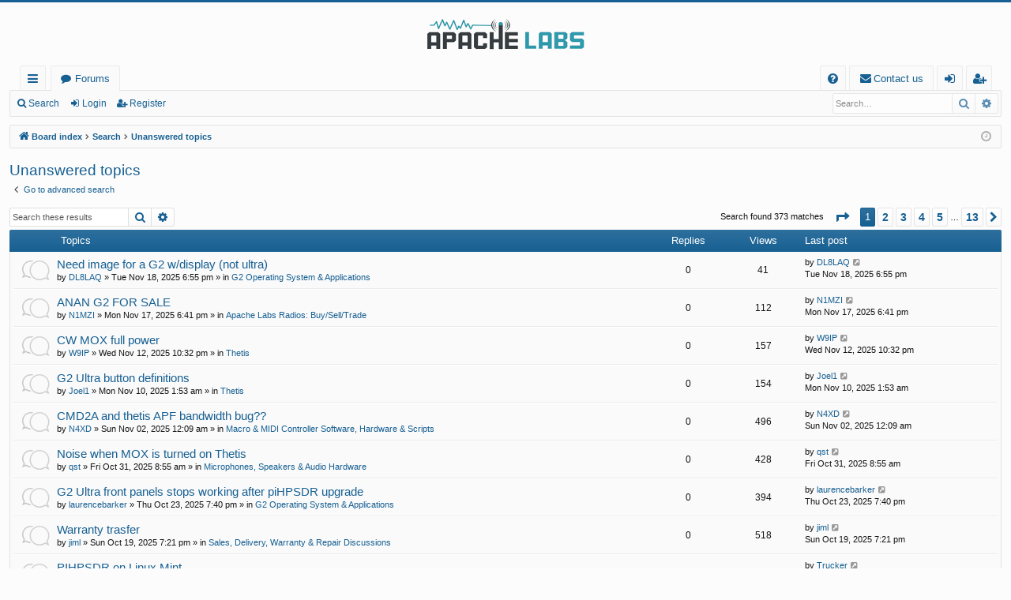

--- FILE ---
content_type: text/html; charset=UTF-8
request_url: https://community.apache-labs.com/search.php?search_id=unanswered&sid=54d34cf8547ba35aa22f7451e22f16a6
body_size: 10329
content:
<!DOCTYPE html>
<html dir="ltr" lang="en-gb">
<head>
<meta charset="utf-8" />
<meta http-equiv="X-UA-Compatible" content="IE=edge">
<meta name="viewport" content="width=device-width, initial-scale=1" />

<title>Apache Labs Community Forum - Unanswered topics</title>




	<link rel="alternate" type="application/atom+xml" title="Feed - Apache Labs Community Forum" href="/feed?sid=d851be7efb16112e27665d718d7789fd">			<link rel="alternate" type="application/atom+xml" title="Feed - New Topics" href="/feed/topics?sid=d851be7efb16112e27665d718d7789fd">	<link rel="alternate" type="application/atom+xml" title="Feed - Active Topics" href="/feed/topics_active?sid=d851be7efb16112e27665d718d7789fd">			

<!--
	phpBB style name: basic
	Based on style:   prosilver
	Original author:  Arty ( https://www.artodia.com )
	Modified by: 	  MrGaby
-->


<link href="./assets/css/font-awesome.min.css?assets_version=31" rel="stylesheet">
<link href="./styles/basic/theme/stylesheet.css?assets_version=31" rel="stylesheet">




<!--[if lte IE 9]>
	<link href="./styles/basic/theme/tweaks.css?assets_version=31" rel="stylesheet">
<![endif]-->




					<!-- Global site tag (gtag.js) - Google Analytics -->
		<script async src="https://www.googletagmanager.com/gtag/js?id=G-C90MSYH3PY"></script>
		<script>
			window.dataLayer = window.dataLayer || [];
			function gtag(){dataLayer.push(arguments);}
			gtag('js', new Date());

			gtag('config', 'G-C90MSYH3PY', {});
		</script>
	
</head>
<body id="phpbb" class="nojs notouch section-search ltr " data-online-text="Online">


	<a id="top" class="top-anchor" accesskey="t"></a>
	<div id="page-header" class="page-width">
		<div class="headerbar" role="banner">
					<div class="inner">

			<div id="site-description" class="site-description">
				<a id="logo" class="logo" href="./index.php?sid=d851be7efb16112e27665d718d7789fd" title="Board index">
					<img src="./styles/basic/theme/images/logo.png" data-src-hd="./styles/basic/theme/images/logo_hd.png" alt="Apache Labs Community Forum"/>
				</a>
				<p class="sitename">Apache Labs Community Forum</p>
				<p></p>
				<p class="skiplink"><a href="#start_here">Skip to content</a></p>
			</div>

																		
			</div>
					</div>


				


<div class="navbar tabbed not-static" role="navigation">
	<div class="inner page-width">
		<div class="nav-tabs" data-current-page="search">
			<ul class="leftside">
				<li id="quick-links" class="quick-links tab responsive-menu dropdown-container">
					<a href="#" class="nav-link dropdown-trigger">Quick links</a>
					<div class="dropdown">
						<div class="pointer"><div class="pointer-inner"></div></div>
						<ul class="dropdown-contents" role="menu">
								
			<li class="separator"></li>
													<li>
								<a href="./search.php?search_id=unanswered&amp;sid=d851be7efb16112e27665d718d7789fd" role="menuitem">
									<i class="icon fa-file-o fa-fw icon-gray" aria-hidden="true"></i><span>Unanswered topics</span>
								</a>
							</li>
							<li>
								<a href="./search.php?search_id=active_topics&amp;sid=d851be7efb16112e27665d718d7789fd" role="menuitem">
									<i class="icon fa-file-o fa-fw icon-blue" aria-hidden="true"></i><span>Active topics</span>
								</a>
							</li>
							<li class="separator"></li>
							<li>
								<a href="./search.php?sid=d851be7efb16112e27665d718d7789fd" role="menuitem">
									<i class="icon fa-search fa-fw" aria-hidden="true"></i><span>Search</span>
								</a>
							</li>	
	
													</ul>
					</div>
				</li>
												<li class="tab forums selected" data-responsive-class="small-icon icon-forums">
					<a class="nav-link" href="./index.php?sid=d851be7efb16112e27665d718d7789fd">Forums</a>
				</li>
											</ul>
			<ul class="rightside" role="menu">
								<li class="tab faq" data-select-match="faq" data-responsive-class="small-icon icon-faq">
					<a class="nav-link" href="/help/faq?sid=d851be7efb16112e27665d718d7789fd" rel="help" title="Frequently Asked Questions" role="menuitem">
						<i class="icon fa-question-circle fa-fw" aria-hidden="true"></i><span>FAQ</span>
					</a>
				</li>
					<li class="" data-last-responsive="true">
		<a href="/contactadmin?sid=d851be7efb16112e27665d718d7789fd" role="menuitem">
			<i class="icon fa-envelope fa-fw" aria-hidden="true"></i><span>Contact us</span>
		</a>
	</li>
																					<li class="tab login"  data-skip-responsive="true" data-select-match="login"><a class="nav-link" href="./ucp.php?mode=login&amp;redirect=search.php%3Fsearch_id%3Dunanswered&amp;sid=d851be7efb16112e27665d718d7789fd" title="Login" accesskey="x" role="menuitem">Login</a></li>
											<li class="tab register" data-skip-responsive="true" data-select-match="register"><a class="nav-link" href="./ucp.php?mode=register&amp;sid=d851be7efb16112e27665d718d7789fd" role="menuitem">Register</a></li>
																	</ul>
		</div>
	</div>
</div>

<div class="navbar secondary with-search">
	<ul role="menubar">
											<li class="small-icon icon-search responsive-hide"><a href="./search.php?sid=d851be7efb16112e27665d718d7789fd">Search</a></li>
														<li class="small-icon icon-login"><a href="./ucp.php?mode=login&amp;redirect=search.php%3Fsearch_id%3Dunanswered&amp;sid=d851be7efb16112e27665d718d7789fd" title="Login">Login</a></li>
									<li class="small-icon icon-register"><a href="./ucp.php?mode=register&amp;sid=d851be7efb16112e27665d718d7789fd">Register</a></li>
									
					<li class="search-box not-responsive">			<div id="search-box" class="search-box search-header" role="search">
				<form action="./search.php?sid=d851be7efb16112e27665d718d7789fd" method="get" id="search">
				<fieldset>
					<input name="keywords" id="keywords" type="search" maxlength="128" title="Search for keywords" class="inputbox search tiny" size="20" value="" placeholder="Search…" />
					<button class="button button-search" type="submit" title="Search">
						<i class="icon fa-search fa-fw" aria-hidden="true"></i><span class="sr-only">Search</span>
					</button>
					<a href="./search.php?sid=d851be7efb16112e27665d718d7789fd" class="button button-search-end" title="Advanced search">
						<i class="icon fa-cog fa-fw" aria-hidden="true"></i><span class="sr-only">Advanced search</span>
					</a>
					<input type="hidden" name="sid" value="d851be7efb16112e27665d718d7789fd" />

				</fieldset>
				</form>
			</div>
			</li>
			</ul>
</div>

	</div>

<div id="wrap" class="page-width">

	
	<a id="start_here" class="top-anchor"></a>
	<div id="page-body" class="page-body" role="main">
		<div class="navbar">
	<ul id="nav-breadcrumbs" class="nav-breadcrumbs linklist navlinks" role="menubar">
				
		
		<li class="breadcrumbs" itemscope itemtype="https://schema.org/BreadcrumbList">

			
						<span class="crumb" itemtype="https://schema.org/ListItem" itemprop="itemListElement" itemscope><a itemprop="item" href="./index.php?sid=d851be7efb16112e27665d718d7789fd" accesskey="h" data-navbar-reference="index"><i class="icon fa-home fa-fw"></i><span itemprop="name">Board index</span></a><meta itemprop="position" content="1" /></span>

									
						<span class="crumb" itemtype="https://schema.org/ListItem" itemprop="itemListElement" itemscope><a itemprop="item" href="./search.php?sid=d851be7efb16112e27665d718d7789fd"><span itemprop="name">Search</span></a><meta itemprop="position" content="2" /></span>
												
						<span class="crumb" itemtype="https://schema.org/ListItem" itemprop="itemListElement" itemscope><a itemprop="item" href="./search.php?search_id=unanswered&amp;sid=d851be7efb16112e27665d718d7789fd"><span itemprop="name">Unanswered topics</span></a><meta itemprop="position" content="3" /></span>
						
			
		</li>

		
		
			<li class="rightside responsive-search">
				<a href="./search.php?sid=d851be7efb16112e27665d718d7789fd" title="View the advanced search options" role="menuitem">
					<i class="icon fa-search fa-fw" aria-hidden="true"></i><span class="sr-only">Search</span>
				</a>
			</li>
				<li class="rightside dropdown-container icon-only">
			<a href="#" class="dropdown-trigger time" title="It is currently Thu Nov 20, 2025 11:08 pm"><i class="fa fa-clock-o"></i></a>
			<div class="dropdown">
				<div class="pointer"><div class="pointer-inner"></div></div>
				<ul class="dropdown-contents">
					<li>It is currently Thu Nov 20, 2025 11:08 pm</li>
					<li>All times are <span title="UTC">UTC</span></li>
				</ul>
			</div>
		</li>
	</ul>
</div>

		
		

<h2 class="searchresults-title">Unanswered topics</h2>

	<p class="advanced-search-link">
		<a class="arrow-left" href="./search.php?sid=d851be7efb16112e27665d718d7789fd" title="Advanced search">
			<i class="icon fa-angle-left fa-fw icon-black" aria-hidden="true"></i><span>Go to advanced search</span>
		</a>
	</p>


	<div class="action-bar bar-top">

			<div class="search-box" role="search">
			<form method="post" action="./search.php?st=0&amp;sk=t&amp;sd=d&amp;sr=topics&amp;sid=d851be7efb16112e27665d718d7789fd&amp;search_id=unanswered">
			<fieldset>
				<input class="inputbox search tiny" type="search" name="add_keywords" id="add_keywords" value="" placeholder="Search these results" />
				<button class="button button-search" type="submit" title="Search">
					<i class="icon fa-search fa-fw" aria-hidden="true"></i><span class="sr-only">Search</span>
				</button>
				<a href="./search.php?sid=d851be7efb16112e27665d718d7789fd" class="button button-search-end" title="Advanced search">
					<i class="icon fa-cog fa-fw" aria-hidden="true"></i><span class="sr-only">Advanced search</span>
				</a>
			</fieldset>
			</form>
		</div>
	
		
		<div class="pagination">
						Search found 373 matches
							<ul>
	<li class="dropdown-container dropdown-button-control dropdown-page-jump page-jump">
		<a class="button button-icon-only dropdown-trigger" href="#" title="Click to jump to page…" role="button"><i class="icon fa-level-down fa-rotate-270" aria-hidden="true"></i><span class="sr-only">Page <strong>1</strong> of <strong>13</strong></span></a>
		<div class="dropdown">
			<div class="pointer"><div class="pointer-inner"></div></div>
			<ul class="dropdown-contents">
				<li>Jump to page:</li>
				<li class="page-jump-form">
					<input type="number" name="page-number" min="1" max="999999" title="Enter the page number you wish to go to" class="inputbox tiny" data-per-page="30" data-base-url=".&#x2F;search.php&#x3F;st&#x3D;0&amp;amp&#x3B;sk&#x3D;t&amp;amp&#x3B;sd&#x3D;d&amp;amp&#x3B;sr&#x3D;topics&amp;amp&#x3B;sid&#x3D;d851be7efb16112e27665d718d7789fd&amp;amp&#x3B;search_id&#x3D;unanswered" data-start-name="start" />
					<input class="button2" value="Go" type="button" />
				</li>
			</ul>
		</div>
	</li>
		<li class="active"><span>1</span></li>
				<li><a class="button" href="./search.php?st=0&amp;sk=t&amp;sd=d&amp;sr=topics&amp;sid=d851be7efb16112e27665d718d7789fd&amp;search_id=unanswered&amp;start=30" role="button">2</a></li>
				<li><a class="button" href="./search.php?st=0&amp;sk=t&amp;sd=d&amp;sr=topics&amp;sid=d851be7efb16112e27665d718d7789fd&amp;search_id=unanswered&amp;start=60" role="button">3</a></li>
				<li><a class="button" href="./search.php?st=0&amp;sk=t&amp;sd=d&amp;sr=topics&amp;sid=d851be7efb16112e27665d718d7789fd&amp;search_id=unanswered&amp;start=90" role="button">4</a></li>
				<li><a class="button" href="./search.php?st=0&amp;sk=t&amp;sd=d&amp;sr=topics&amp;sid=d851be7efb16112e27665d718d7789fd&amp;search_id=unanswered&amp;start=120" role="button">5</a></li>
			<li class="ellipsis" role="separator"><span>…</span></li>
				<li><a class="button" href="./search.php?st=0&amp;sk=t&amp;sd=d&amp;sr=topics&amp;sid=d851be7efb16112e27665d718d7789fd&amp;search_id=unanswered&amp;start=360" role="button">13</a></li>
				<li class="arrow next"><a class="button button-icon-only" href="./search.php?st=0&amp;sk=t&amp;sd=d&amp;sr=topics&amp;sid=d851be7efb16112e27665d718d7789fd&amp;search_id=unanswered&amp;start=30" rel="next" role="button"><i class="icon fa-chevron-right fa-fw" aria-hidden="true"></i><span class="sr-only">Next</span></a></li>
	</ul>
					</div>
	</div>


		<div class="forumbg">

		<div class="inner">
		<ul class="topiclist">
			<li class="header">
				<dl class="row-item">
					<dt><div class="list-inner">Topics</div></dt>
					<dd class="posts">Replies</dd>
					<dd class="views">Views</dd>
					<dd class="lastpost"><span>Last post</span></dd>
				</dl>
			</li>
		</ul>
		<ul class="topiclist topics">

								<li class="row bg1">
				<dl class="row-item topic_read">
					<dt title="There are no new unread posts for this topic.">
												<div class="list-inner">
																					<a href="./viewtopic.php?t=5467&amp;sid=d851be7efb16112e27665d718d7789fd" class="topictitle">Need image for a G2 w/display (not ultra)</a>
																												<br />
							
															<div class="responsive-show" style="display: none;">
									Last post by <a href="./memberlist.php?mode=viewprofile&amp;u=744&amp;sid=d851be7efb16112e27665d718d7789fd" class="username">DL8LAQ</a> &laquo; <a href="./viewtopic.php?p=32458&amp;sid=d851be7efb16112e27665d718d7789fd#p32458" title="Go to last post"><time datetime="2025-11-18T18:55:14+00:00">Tue Nov 18, 2025 6:55 pm</time></a>
									<br />Posted in <a href="./viewforum.php?f=48&amp;sid=d851be7efb16112e27665d718d7789fd">G2 Operating System &amp; Applications</a>
								</div>
														
							<div class="responsive-hide left-box">
																																by <a href="./memberlist.php?mode=viewprofile&amp;u=744&amp;sid=d851be7efb16112e27665d718d7789fd" class="username">DL8LAQ</a> &raquo; <time datetime="2025-11-18T18:55:14+00:00">Tue Nov 18, 2025 6:55 pm</time> &raquo; in <a href="./viewforum.php?f=48&amp;sid=d851be7efb16112e27665d718d7789fd">G2 Operating System &amp; Applications</a>
															</div>

							
													</div>
					</dt>
					<dd class="posts">0 <dfn>Replies</dfn></dd>
					<dd class="views">41 <dfn>Views</dfn></dd>
					<dd class="lastpost">
						<span><dfn>Last post </dfn>by <a href="./memberlist.php?mode=viewprofile&amp;u=744&amp;sid=d851be7efb16112e27665d718d7789fd" class="username">DL8LAQ</a>															<a href="./viewtopic.php?p=32458&amp;sid=d851be7efb16112e27665d718d7789fd#p32458" title="Go to last post">
									<i class="icon fa-external-link-square fa-fw icon-lightgray icon-md" aria-hidden="true"></i><span class="sr-only"></span>
								</a>
														<br /><time datetime="2025-11-18T18:55:14+00:00">Tue Nov 18, 2025 6:55 pm</time>
						</span>
					</dd>
				</dl>
			</li>
											<li class="row bg2">
				<dl class="row-item topic_read">
					<dt title="There are no new unread posts for this topic.">
												<div class="list-inner">
																					<a href="./viewtopic.php?t=5466&amp;sid=d851be7efb16112e27665d718d7789fd" class="topictitle">ANAN G2 FOR SALE</a>
																												<br />
							
															<div class="responsive-show" style="display: none;">
									Last post by <a href="./memberlist.php?mode=viewprofile&amp;u=2767&amp;sid=d851be7efb16112e27665d718d7789fd" class="username">N1MZI</a> &laquo; <a href="./viewtopic.php?p=32455&amp;sid=d851be7efb16112e27665d718d7789fd#p32455" title="Go to last post"><time datetime="2025-11-17T18:41:50+00:00">Mon Nov 17, 2025 6:41 pm</time></a>
									<br />Posted in <a href="./viewforum.php?f=26&amp;sid=d851be7efb16112e27665d718d7789fd">Apache Labs Radios: Buy/Sell/Trade</a>
								</div>
														
							<div class="responsive-hide left-box">
																																by <a href="./memberlist.php?mode=viewprofile&amp;u=2767&amp;sid=d851be7efb16112e27665d718d7789fd" class="username">N1MZI</a> &raquo; <time datetime="2025-11-17T18:41:50+00:00">Mon Nov 17, 2025 6:41 pm</time> &raquo; in <a href="./viewforum.php?f=26&amp;sid=d851be7efb16112e27665d718d7789fd">Apache Labs Radios: Buy/Sell/Trade</a>
															</div>

							
													</div>
					</dt>
					<dd class="posts">0 <dfn>Replies</dfn></dd>
					<dd class="views">112 <dfn>Views</dfn></dd>
					<dd class="lastpost">
						<span><dfn>Last post </dfn>by <a href="./memberlist.php?mode=viewprofile&amp;u=2767&amp;sid=d851be7efb16112e27665d718d7789fd" class="username">N1MZI</a>															<a href="./viewtopic.php?p=32455&amp;sid=d851be7efb16112e27665d718d7789fd#p32455" title="Go to last post">
									<i class="icon fa-external-link-square fa-fw icon-lightgray icon-md" aria-hidden="true"></i><span class="sr-only"></span>
								</a>
														<br /><time datetime="2025-11-17T18:41:50+00:00">Mon Nov 17, 2025 6:41 pm</time>
						</span>
					</dd>
				</dl>
			</li>
											<li class="row bg1">
				<dl class="row-item topic_read">
					<dt title="There are no new unread posts for this topic.">
												<div class="list-inner">
																					<a href="./viewtopic.php?t=5463&amp;sid=d851be7efb16112e27665d718d7789fd" class="topictitle">CW MOX full power</a>
																												<br />
							
															<div class="responsive-show" style="display: none;">
									Last post by <a href="./memberlist.php?mode=viewprofile&amp;u=953&amp;sid=d851be7efb16112e27665d718d7789fd" class="username">W9IP</a> &laquo; <a href="./viewtopic.php?p=32446&amp;sid=d851be7efb16112e27665d718d7789fd#p32446" title="Go to last post"><time datetime="2025-11-12T22:32:34+00:00">Wed Nov 12, 2025 10:32 pm</time></a>
									<br />Posted in <a href="./viewforum.php?f=9&amp;sid=d851be7efb16112e27665d718d7789fd">Thetis</a>
								</div>
														
							<div class="responsive-hide left-box">
																																by <a href="./memberlist.php?mode=viewprofile&amp;u=953&amp;sid=d851be7efb16112e27665d718d7789fd" class="username">W9IP</a> &raquo; <time datetime="2025-11-12T22:32:34+00:00">Wed Nov 12, 2025 10:32 pm</time> &raquo; in <a href="./viewforum.php?f=9&amp;sid=d851be7efb16112e27665d718d7789fd">Thetis</a>
															</div>

							
													</div>
					</dt>
					<dd class="posts">0 <dfn>Replies</dfn></dd>
					<dd class="views">157 <dfn>Views</dfn></dd>
					<dd class="lastpost">
						<span><dfn>Last post </dfn>by <a href="./memberlist.php?mode=viewprofile&amp;u=953&amp;sid=d851be7efb16112e27665d718d7789fd" class="username">W9IP</a>															<a href="./viewtopic.php?p=32446&amp;sid=d851be7efb16112e27665d718d7789fd#p32446" title="Go to last post">
									<i class="icon fa-external-link-square fa-fw icon-lightgray icon-md" aria-hidden="true"></i><span class="sr-only"></span>
								</a>
														<br /><time datetime="2025-11-12T22:32:34+00:00">Wed Nov 12, 2025 10:32 pm</time>
						</span>
					</dd>
				</dl>
			</li>
											<li class="row bg2">
				<dl class="row-item topic_read">
					<dt title="There are no new unread posts for this topic.">
												<div class="list-inner">
																					<a href="./viewtopic.php?t=5461&amp;sid=d851be7efb16112e27665d718d7789fd" class="topictitle">G2 Ultra button definitions</a>
																												<br />
							
															<div class="responsive-show" style="display: none;">
									Last post by <a href="./memberlist.php?mode=viewprofile&amp;u=2758&amp;sid=d851be7efb16112e27665d718d7789fd" class="username">Joel1</a> &laquo; <a href="./viewtopic.php?p=32436&amp;sid=d851be7efb16112e27665d718d7789fd#p32436" title="Go to last post"><time datetime="2025-11-10T01:53:29+00:00">Mon Nov 10, 2025 1:53 am</time></a>
									<br />Posted in <a href="./viewforum.php?f=9&amp;sid=d851be7efb16112e27665d718d7789fd">Thetis</a>
								</div>
														
							<div class="responsive-hide left-box">
																																by <a href="./memberlist.php?mode=viewprofile&amp;u=2758&amp;sid=d851be7efb16112e27665d718d7789fd" class="username">Joel1</a> &raquo; <time datetime="2025-11-10T01:53:29+00:00">Mon Nov 10, 2025 1:53 am</time> &raquo; in <a href="./viewforum.php?f=9&amp;sid=d851be7efb16112e27665d718d7789fd">Thetis</a>
															</div>

							
													</div>
					</dt>
					<dd class="posts">0 <dfn>Replies</dfn></dd>
					<dd class="views">154 <dfn>Views</dfn></dd>
					<dd class="lastpost">
						<span><dfn>Last post </dfn>by <a href="./memberlist.php?mode=viewprofile&amp;u=2758&amp;sid=d851be7efb16112e27665d718d7789fd" class="username">Joel1</a>															<a href="./viewtopic.php?p=32436&amp;sid=d851be7efb16112e27665d718d7789fd#p32436" title="Go to last post">
									<i class="icon fa-external-link-square fa-fw icon-lightgray icon-md" aria-hidden="true"></i><span class="sr-only"></span>
								</a>
														<br /><time datetime="2025-11-10T01:53:29+00:00">Mon Nov 10, 2025 1:53 am</time>
						</span>
					</dd>
				</dl>
			</li>
											<li class="row bg1">
				<dl class="row-item topic_read">
					<dt title="There are no new unread posts for this topic.">
												<div class="list-inner">
																					<a href="./viewtopic.php?t=5457&amp;sid=d851be7efb16112e27665d718d7789fd" class="topictitle">CMD2A and thetis APF bandwidth bug??</a>
																												<br />
							
															<div class="responsive-show" style="display: none;">
									Last post by <a href="./memberlist.php?mode=viewprofile&amp;u=1728&amp;sid=d851be7efb16112e27665d718d7789fd" class="username">N4XD</a> &laquo; <a href="./viewtopic.php?p=32414&amp;sid=d851be7efb16112e27665d718d7789fd#p32414" title="Go to last post"><time datetime="2025-11-02T00:09:43+00:00">Sun Nov 02, 2025 12:09 am</time></a>
									<br />Posted in <a href="./viewforum.php?f=33&amp;sid=d851be7efb16112e27665d718d7789fd">Macro &amp; MIDI Controller Software, Hardware &amp; Scripts</a>
								</div>
														
							<div class="responsive-hide left-box">
																																by <a href="./memberlist.php?mode=viewprofile&amp;u=1728&amp;sid=d851be7efb16112e27665d718d7789fd" class="username">N4XD</a> &raquo; <time datetime="2025-11-02T00:09:43+00:00">Sun Nov 02, 2025 12:09 am</time> &raquo; in <a href="./viewforum.php?f=33&amp;sid=d851be7efb16112e27665d718d7789fd">Macro &amp; MIDI Controller Software, Hardware &amp; Scripts</a>
															</div>

							
													</div>
					</dt>
					<dd class="posts">0 <dfn>Replies</dfn></dd>
					<dd class="views">496 <dfn>Views</dfn></dd>
					<dd class="lastpost">
						<span><dfn>Last post </dfn>by <a href="./memberlist.php?mode=viewprofile&amp;u=1728&amp;sid=d851be7efb16112e27665d718d7789fd" class="username">N4XD</a>															<a href="./viewtopic.php?p=32414&amp;sid=d851be7efb16112e27665d718d7789fd#p32414" title="Go to last post">
									<i class="icon fa-external-link-square fa-fw icon-lightgray icon-md" aria-hidden="true"></i><span class="sr-only"></span>
								</a>
														<br /><time datetime="2025-11-02T00:09:43+00:00">Sun Nov 02, 2025 12:09 am</time>
						</span>
					</dd>
				</dl>
			</li>
											<li class="row bg2">
				<dl class="row-item topic_read">
					<dt title="There are no new unread posts for this topic.">
												<div class="list-inner">
																					<a href="./viewtopic.php?t=5454&amp;sid=d851be7efb16112e27665d718d7789fd" class="topictitle">Noise when MOX is turned on Thetis</a>
																												<br />
							
															<div class="responsive-show" style="display: none;">
									Last post by <a href="./memberlist.php?mode=viewprofile&amp;u=1174&amp;sid=d851be7efb16112e27665d718d7789fd" class="username">qst</a> &laquo; <a href="./viewtopic.php?p=32406&amp;sid=d851be7efb16112e27665d718d7789fd#p32406" title="Go to last post"><time datetime="2025-10-31T08:55:12+00:00">Fri Oct 31, 2025 8:55 am</time></a>
									<br />Posted in <a href="./viewforum.php?f=12&amp;sid=d851be7efb16112e27665d718d7789fd">Microphones, Speakers &amp; Audio Hardware</a>
								</div>
														
							<div class="responsive-hide left-box">
																																by <a href="./memberlist.php?mode=viewprofile&amp;u=1174&amp;sid=d851be7efb16112e27665d718d7789fd" class="username">qst</a> &raquo; <time datetime="2025-10-31T08:55:12+00:00">Fri Oct 31, 2025 8:55 am</time> &raquo; in <a href="./viewforum.php?f=12&amp;sid=d851be7efb16112e27665d718d7789fd">Microphones, Speakers &amp; Audio Hardware</a>
															</div>

							
													</div>
					</dt>
					<dd class="posts">0 <dfn>Replies</dfn></dd>
					<dd class="views">428 <dfn>Views</dfn></dd>
					<dd class="lastpost">
						<span><dfn>Last post </dfn>by <a href="./memberlist.php?mode=viewprofile&amp;u=1174&amp;sid=d851be7efb16112e27665d718d7789fd" class="username">qst</a>															<a href="./viewtopic.php?p=32406&amp;sid=d851be7efb16112e27665d718d7789fd#p32406" title="Go to last post">
									<i class="icon fa-external-link-square fa-fw icon-lightgray icon-md" aria-hidden="true"></i><span class="sr-only"></span>
								</a>
														<br /><time datetime="2025-10-31T08:55:12+00:00">Fri Oct 31, 2025 8:55 am</time>
						</span>
					</dd>
				</dl>
			</li>
											<li class="row bg1">
				<dl class="row-item topic_read">
					<dt title="There are no new unread posts for this topic.">
												<div class="list-inner">
																					<a href="./viewtopic.php?t=5450&amp;sid=d851be7efb16112e27665d718d7789fd" class="topictitle">G2 Ultra front panels stops working after piHPSDR upgrade</a>
																												<br />
							
															<div class="responsive-show" style="display: none;">
									Last post by <a href="./memberlist.php?mode=viewprofile&amp;u=1520&amp;sid=d851be7efb16112e27665d718d7789fd" class="username">laurencebarker</a> &laquo; <a href="./viewtopic.php?p=32384&amp;sid=d851be7efb16112e27665d718d7789fd#p32384" title="Go to last post"><time datetime="2025-10-23T19:40:12+00:00">Thu Oct 23, 2025 7:40 pm</time></a>
									<br />Posted in <a href="./viewforum.php?f=48&amp;sid=d851be7efb16112e27665d718d7789fd">G2 Operating System &amp; Applications</a>
								</div>
														
							<div class="responsive-hide left-box">
																																by <a href="./memberlist.php?mode=viewprofile&amp;u=1520&amp;sid=d851be7efb16112e27665d718d7789fd" class="username">laurencebarker</a> &raquo; <time datetime="2025-10-23T19:40:12+00:00">Thu Oct 23, 2025 7:40 pm</time> &raquo; in <a href="./viewforum.php?f=48&amp;sid=d851be7efb16112e27665d718d7789fd">G2 Operating System &amp; Applications</a>
															</div>

							
													</div>
					</dt>
					<dd class="posts">0 <dfn>Replies</dfn></dd>
					<dd class="views">394 <dfn>Views</dfn></dd>
					<dd class="lastpost">
						<span><dfn>Last post </dfn>by <a href="./memberlist.php?mode=viewprofile&amp;u=1520&amp;sid=d851be7efb16112e27665d718d7789fd" class="username">laurencebarker</a>															<a href="./viewtopic.php?p=32384&amp;sid=d851be7efb16112e27665d718d7789fd#p32384" title="Go to last post">
									<i class="icon fa-external-link-square fa-fw icon-lightgray icon-md" aria-hidden="true"></i><span class="sr-only"></span>
								</a>
														<br /><time datetime="2025-10-23T19:40:12+00:00">Thu Oct 23, 2025 7:40 pm</time>
						</span>
					</dd>
				</dl>
			</li>
											<li class="row bg2">
				<dl class="row-item topic_read">
					<dt title="There are no new unread posts for this topic.">
												<div class="list-inner">
																					<a href="./viewtopic.php?t=5446&amp;sid=d851be7efb16112e27665d718d7789fd" class="topictitle">Warranty trasfer</a>
																												<br />
							
															<div class="responsive-show" style="display: none;">
									Last post by <a href="./memberlist.php?mode=viewprofile&amp;u=2594&amp;sid=d851be7efb16112e27665d718d7789fd" class="username">jiml</a> &laquo; <a href="./viewtopic.php?p=32363&amp;sid=d851be7efb16112e27665d718d7789fd#p32363" title="Go to last post"><time datetime="2025-10-19T19:21:47+00:00">Sun Oct 19, 2025 7:21 pm</time></a>
									<br />Posted in <a href="./viewforum.php?f=43&amp;sid=d851be7efb16112e27665d718d7789fd">Sales, Delivery, Warranty &amp; Repair Discussions</a>
								</div>
														
							<div class="responsive-hide left-box">
																																by <a href="./memberlist.php?mode=viewprofile&amp;u=2594&amp;sid=d851be7efb16112e27665d718d7789fd" class="username">jiml</a> &raquo; <time datetime="2025-10-19T19:21:47+00:00">Sun Oct 19, 2025 7:21 pm</time> &raquo; in <a href="./viewforum.php?f=43&amp;sid=d851be7efb16112e27665d718d7789fd">Sales, Delivery, Warranty &amp; Repair Discussions</a>
															</div>

							
													</div>
					</dt>
					<dd class="posts">0 <dfn>Replies</dfn></dd>
					<dd class="views">518 <dfn>Views</dfn></dd>
					<dd class="lastpost">
						<span><dfn>Last post </dfn>by <a href="./memberlist.php?mode=viewprofile&amp;u=2594&amp;sid=d851be7efb16112e27665d718d7789fd" class="username">jiml</a>															<a href="./viewtopic.php?p=32363&amp;sid=d851be7efb16112e27665d718d7789fd#p32363" title="Go to last post">
									<i class="icon fa-external-link-square fa-fw icon-lightgray icon-md" aria-hidden="true"></i><span class="sr-only"></span>
								</a>
														<br /><time datetime="2025-10-19T19:21:47+00:00">Sun Oct 19, 2025 7:21 pm</time>
						</span>
					</dd>
				</dl>
			</li>
											<li class="row bg1">
				<dl class="row-item topic_read">
					<dt title="There are no new unread posts for this topic.">
												<div class="list-inner">
																					<a href="./viewtopic.php?t=5435&amp;sid=d851be7efb16112e27665d718d7789fd" class="topictitle">PIHPSDR  on Linux Mint</a>
																												<br />
							
															<div class="responsive-show" style="display: none;">
									Last post by <a href="./memberlist.php?mode=viewprofile&amp;u=2017&amp;sid=d851be7efb16112e27665d718d7789fd" class="username">Trucker</a> &laquo; <a href="./viewtopic.php?p=32291&amp;sid=d851be7efb16112e27665d718d7789fd#p32291" title="Go to last post"><time datetime="2025-10-02T22:51:06+00:00">Thu Oct 02, 2025 10:51 pm</time></a>
									<br />Posted in <a href="./viewforum.php?f=7&amp;sid=d851be7efb16112e27665d718d7789fd">piHPSDR</a>
								</div>
														
							<div class="responsive-hide left-box">
																<i class="icon fa-paperclip fa-fw" aria-hidden="true"></i>																by <a href="./memberlist.php?mode=viewprofile&amp;u=2017&amp;sid=d851be7efb16112e27665d718d7789fd" class="username">Trucker</a> &raquo; <time datetime="2025-10-02T22:51:06+00:00">Thu Oct 02, 2025 10:51 pm</time> &raquo; in <a href="./viewforum.php?f=7&amp;sid=d851be7efb16112e27665d718d7789fd">piHPSDR</a>
															</div>

							
													</div>
					</dt>
					<dd class="posts">0 <dfn>Replies</dfn></dd>
					<dd class="views">717 <dfn>Views</dfn></dd>
					<dd class="lastpost">
						<span><dfn>Last post </dfn>by <a href="./memberlist.php?mode=viewprofile&amp;u=2017&amp;sid=d851be7efb16112e27665d718d7789fd" class="username">Trucker</a>															<a href="./viewtopic.php?p=32291&amp;sid=d851be7efb16112e27665d718d7789fd#p32291" title="Go to last post">
									<i class="icon fa-external-link-square fa-fw icon-lightgray icon-md" aria-hidden="true"></i><span class="sr-only"></span>
								</a>
														<br /><time datetime="2025-10-02T22:51:06+00:00">Thu Oct 02, 2025 10:51 pm</time>
						</span>
					</dd>
				</dl>
			</li>
											<li class="row bg2">
				<dl class="row-item topic_read">
					<dt title="There are no new unread posts for this topic.">
												<div class="list-inner">
																					<a href="./viewtopic.php?t=5432&amp;sid=d851be7efb16112e27665d718d7789fd" class="topictitle">Anan G2 Ultra RX</a>
																												<br />
							
															<div class="responsive-show" style="display: none;">
									Last post by <a href="./memberlist.php?mode=viewprofile&amp;u=2758&amp;sid=d851be7efb16112e27665d718d7789fd" class="username">Joel1</a> &laquo; <a href="./viewtopic.php?p=32259&amp;sid=d851be7efb16112e27665d718d7789fd#p32259" title="Go to last post"><time datetime="2025-09-21T22:34:41+00:00">Sun Sep 21, 2025 10:34 pm</time></a>
									<br />Posted in <a href="./viewforum.php?f=46&amp;sid=d851be7efb16112e27665d718d7789fd">Apache-specific Hardware Discussions</a>
								</div>
														
							<div class="responsive-hide left-box">
																																by <a href="./memberlist.php?mode=viewprofile&amp;u=2758&amp;sid=d851be7efb16112e27665d718d7789fd" class="username">Joel1</a> &raquo; <time datetime="2025-09-21T22:34:41+00:00">Sun Sep 21, 2025 10:34 pm</time> &raquo; in <a href="./viewforum.php?f=46&amp;sid=d851be7efb16112e27665d718d7789fd">Apache-specific Hardware Discussions</a>
															</div>

							
													</div>
					</dt>
					<dd class="posts">0 <dfn>Replies</dfn></dd>
					<dd class="views">944 <dfn>Views</dfn></dd>
					<dd class="lastpost">
						<span><dfn>Last post </dfn>by <a href="./memberlist.php?mode=viewprofile&amp;u=2758&amp;sid=d851be7efb16112e27665d718d7789fd" class="username">Joel1</a>															<a href="./viewtopic.php?p=32259&amp;sid=d851be7efb16112e27665d718d7789fd#p32259" title="Go to last post">
									<i class="icon fa-external-link-square fa-fw icon-lightgray icon-md" aria-hidden="true"></i><span class="sr-only"></span>
								</a>
														<br /><time datetime="2025-09-21T22:34:41+00:00">Sun Sep 21, 2025 10:34 pm</time>
						</span>
					</dd>
				</dl>
			</li>
											<li class="row bg1">
				<dl class="row-item topic_read">
					<dt title="There are no new unread posts for this topic.">
												<div class="list-inner">
																					<a href="./viewtopic.php?t=5431&amp;sid=d851be7efb16112e27665d718d7789fd" class="topictitle">ctr2.lynovation.com/ctr2-midi/</a>
																												<br />
							
															<div class="responsive-show" style="display: none;">
									Last post by <a href="./memberlist.php?mode=viewprofile&amp;u=769&amp;sid=d851be7efb16112e27665d718d7789fd" class="username">pa1hr</a> &laquo; <a href="./viewtopic.php?p=32252&amp;sid=d851be7efb16112e27665d718d7789fd#p32252" title="Go to last post"><time datetime="2025-09-20T20:59:13+00:00">Sat Sep 20, 2025 8:59 pm</time></a>
									<br />Posted in <a href="./viewforum.php?f=33&amp;sid=d851be7efb16112e27665d718d7789fd">Macro &amp; MIDI Controller Software, Hardware &amp; Scripts</a>
								</div>
														
							<div class="responsive-hide left-box">
																																by <a href="./memberlist.php?mode=viewprofile&amp;u=769&amp;sid=d851be7efb16112e27665d718d7789fd" class="username">pa1hr</a> &raquo; <time datetime="2025-09-20T20:59:13+00:00">Sat Sep 20, 2025 8:59 pm</time> &raquo; in <a href="./viewforum.php?f=33&amp;sid=d851be7efb16112e27665d718d7789fd">Macro &amp; MIDI Controller Software, Hardware &amp; Scripts</a>
															</div>

							
													</div>
					</dt>
					<dd class="posts">0 <dfn>Replies</dfn></dd>
					<dd class="views">743 <dfn>Views</dfn></dd>
					<dd class="lastpost">
						<span><dfn>Last post </dfn>by <a href="./memberlist.php?mode=viewprofile&amp;u=769&amp;sid=d851be7efb16112e27665d718d7789fd" class="username">pa1hr</a>															<a href="./viewtopic.php?p=32252&amp;sid=d851be7efb16112e27665d718d7789fd#p32252" title="Go to last post">
									<i class="icon fa-external-link-square fa-fw icon-lightgray icon-md" aria-hidden="true"></i><span class="sr-only"></span>
								</a>
														<br /><time datetime="2025-09-20T20:59:13+00:00">Sat Sep 20, 2025 8:59 pm</time>
						</span>
					</dd>
				</dl>
			</li>
											<li class="row bg2">
				<dl class="row-item topic_read">
					<dt title="There are no new unread posts for this topic.">
												<div class="list-inner">
																					<a href="./viewtopic.php?t=5426&amp;sid=d851be7efb16112e27665d718d7789fd" class="topictitle">UPDATE #3: COMPLETED! Zombie &amp; Duplicate Accounts Removal</a>
																												<br />
							
															<div class="responsive-show" style="display: none;">
									Last post by <a href="./memberlist.php?mode=viewprofile&amp;u=375&amp;sid=d851be7efb16112e27665d718d7789fd" style="color: #AA0000;" class="username-coloured">w-u-2-o</a> &laquo; <a href="./viewtopic.php?p=32219&amp;sid=d851be7efb16112e27665d718d7789fd#p32219" title="Go to last post"><time datetime="2025-09-14T14:21:25+00:00">Sun Sep 14, 2025 2:21 pm</time></a>
									<br />Posted in <a href="./viewforum.php?f=3&amp;sid=d851be7efb16112e27665d718d7789fd">Apache Labs News</a>
								</div>
														
							<div class="responsive-hide left-box">
																																by <a href="./memberlist.php?mode=viewprofile&amp;u=375&amp;sid=d851be7efb16112e27665d718d7789fd" style="color: #AA0000;" class="username-coloured">w-u-2-o</a> &raquo; <time datetime="2025-09-14T14:21:25+00:00">Sun Sep 14, 2025 2:21 pm</time> &raquo; in <a href="./viewforum.php?f=3&amp;sid=d851be7efb16112e27665d718d7789fd">Apache Labs News</a>
															</div>

							
													</div>
					</dt>
					<dd class="posts">0 <dfn>Replies</dfn></dd>
					<dd class="views">1351 <dfn>Views</dfn></dd>
					<dd class="lastpost">
						<span><dfn>Last post </dfn>by <a href="./memberlist.php?mode=viewprofile&amp;u=375&amp;sid=d851be7efb16112e27665d718d7789fd" style="color: #AA0000;" class="username-coloured">w-u-2-o</a>															<a href="./viewtopic.php?p=32219&amp;sid=d851be7efb16112e27665d718d7789fd#p32219" title="Go to last post">
									<i class="icon fa-external-link-square fa-fw icon-lightgray icon-md" aria-hidden="true"></i><span class="sr-only"></span>
								</a>
														<br /><time datetime="2025-09-14T14:21:25+00:00">Sun Sep 14, 2025 2:21 pm</time>
						</span>
					</dd>
				</dl>
			</li>
											<li class="row bg1">
				<dl class="row-item topic_read">
					<dt title="There are no new unread posts for this topic.">
												<div class="list-inner">
																					<a href="./viewtopic.php?t=5419&amp;sid=d851be7efb16112e27665d718d7789fd" class="topictitle">Transceiver Switch and SO2R Controller</a>
																												<br />
							
															<div class="responsive-show" style="display: none;">
									Last post by <a href="./memberlist.php?mode=viewprofile&amp;u=2377&amp;sid=d851be7efb16112e27665d718d7789fd" class="username">AK1MD</a> &laquo; <a href="./viewtopic.php?p=32151&amp;sid=d851be7efb16112e27665d718d7789fd#p32151" title="Go to last post"><time datetime="2025-09-08T05:10:45+00:00">Mon Sep 08, 2025 5:10 am</time></a>
									<br />Posted in <a href="./viewforum.php?f=46&amp;sid=d851be7efb16112e27665d718d7789fd">Apache-specific Hardware Discussions</a>
								</div>
														
							<div class="responsive-hide left-box">
																																by <a href="./memberlist.php?mode=viewprofile&amp;u=2377&amp;sid=d851be7efb16112e27665d718d7789fd" class="username">AK1MD</a> &raquo; <time datetime="2025-09-08T05:10:45+00:00">Mon Sep 08, 2025 5:10 am</time> &raquo; in <a href="./viewforum.php?f=46&amp;sid=d851be7efb16112e27665d718d7789fd">Apache-specific Hardware Discussions</a>
															</div>

							
													</div>
					</dt>
					<dd class="posts">0 <dfn>Replies</dfn></dd>
					<dd class="views">809 <dfn>Views</dfn></dd>
					<dd class="lastpost">
						<span><dfn>Last post </dfn>by <a href="./memberlist.php?mode=viewprofile&amp;u=2377&amp;sid=d851be7efb16112e27665d718d7789fd" class="username">AK1MD</a>															<a href="./viewtopic.php?p=32151&amp;sid=d851be7efb16112e27665d718d7789fd#p32151" title="Go to last post">
									<i class="icon fa-external-link-square fa-fw icon-lightgray icon-md" aria-hidden="true"></i><span class="sr-only"></span>
								</a>
														<br /><time datetime="2025-09-08T05:10:45+00:00">Mon Sep 08, 2025 5:10 am</time>
						</span>
					</dd>
				</dl>
			</li>
											<li class="row bg2">
				<dl class="row-item topic_read">
					<dt title="There are no new unread posts for this topic.">
												<div class="list-inner">
																					<a href="./viewtopic.php?t=5415&amp;sid=d851be7efb16112e27665d718d7789fd" class="topictitle">WTB - 7000DLE MK II or III (black face)</a>
																												<br />
							
															<div class="responsive-show" style="display: none;">
									Last post by <a href="./memberlist.php?mode=viewprofile&amp;u=2739&amp;sid=d851be7efb16112e27665d718d7789fd" class="username">vk2qv</a> &laquo; <a href="./viewtopic.php?p=32124&amp;sid=d851be7efb16112e27665d718d7789fd#p32124" title="Go to last post"><time datetime="2025-09-03T23:39:22+00:00">Wed Sep 03, 2025 11:39 pm</time></a>
									<br />Posted in <a href="./viewforum.php?f=26&amp;sid=d851be7efb16112e27665d718d7789fd">Apache Labs Radios: Buy/Sell/Trade</a>
								</div>
														
							<div class="responsive-hide left-box">
																																by <a href="./memberlist.php?mode=viewprofile&amp;u=2739&amp;sid=d851be7efb16112e27665d718d7789fd" class="username">vk2qv</a> &raquo; <time datetime="2025-09-03T23:39:22+00:00">Wed Sep 03, 2025 11:39 pm</time> &raquo; in <a href="./viewforum.php?f=26&amp;sid=d851be7efb16112e27665d718d7789fd">Apache Labs Radios: Buy/Sell/Trade</a>
															</div>

							
													</div>
					</dt>
					<dd class="posts">0 <dfn>Replies</dfn></dd>
					<dd class="views">1221 <dfn>Views</dfn></dd>
					<dd class="lastpost">
						<span><dfn>Last post </dfn>by <a href="./memberlist.php?mode=viewprofile&amp;u=2739&amp;sid=d851be7efb16112e27665d718d7789fd" class="username">vk2qv</a>															<a href="./viewtopic.php?p=32124&amp;sid=d851be7efb16112e27665d718d7789fd#p32124" title="Go to last post">
									<i class="icon fa-external-link-square fa-fw icon-lightgray icon-md" aria-hidden="true"></i><span class="sr-only"></span>
								</a>
														<br /><time datetime="2025-09-03T23:39:22+00:00">Wed Sep 03, 2025 11:39 pm</time>
						</span>
					</dd>
				</dl>
			</li>
											<li class="row bg1">
				<dl class="row-item topic_read">
					<dt title="There are no new unread posts for this topic.">
												<div class="list-inner">
																					<a href="./viewtopic.php?t=5404&amp;sid=d851be7efb16112e27665d718d7789fd" class="topictitle">Pihpsdr external controls not working</a>
																												<br />
							
															<div class="responsive-show" style="display: none;">
									Last post by <a href="./memberlist.php?mode=viewprofile&amp;u=2678&amp;sid=d851be7efb16112e27665d718d7789fd" class="username">Dave30Mac</a> &laquo; <a href="./viewtopic.php?p=32036&amp;sid=d851be7efb16112e27665d718d7789fd#p32036" title="Go to last post"><time datetime="2025-08-03T10:37:36+00:00">Sun Aug 03, 2025 10:37 am</time></a>
									<br />Posted in <a href="./viewforum.php?f=7&amp;sid=d851be7efb16112e27665d718d7789fd">piHPSDR</a>
								</div>
														
							<div class="responsive-hide left-box">
																																by <a href="./memberlist.php?mode=viewprofile&amp;u=2678&amp;sid=d851be7efb16112e27665d718d7789fd" class="username">Dave30Mac</a> &raquo; <time datetime="2025-08-03T10:37:36+00:00">Sun Aug 03, 2025 10:37 am</time> &raquo; in <a href="./viewforum.php?f=7&amp;sid=d851be7efb16112e27665d718d7789fd">piHPSDR</a>
															</div>

							
													</div>
					</dt>
					<dd class="posts">0 <dfn>Replies</dfn></dd>
					<dd class="views">761 <dfn>Views</dfn></dd>
					<dd class="lastpost">
						<span><dfn>Last post </dfn>by <a href="./memberlist.php?mode=viewprofile&amp;u=2678&amp;sid=d851be7efb16112e27665d718d7789fd" class="username">Dave30Mac</a>															<a href="./viewtopic.php?p=32036&amp;sid=d851be7efb16112e27665d718d7789fd#p32036" title="Go to last post">
									<i class="icon fa-external-link-square fa-fw icon-lightgray icon-md" aria-hidden="true"></i><span class="sr-only"></span>
								</a>
														<br /><time datetime="2025-08-03T10:37:36+00:00">Sun Aug 03, 2025 10:37 am</time>
						</span>
					</dd>
				</dl>
			</li>
											<li class="row bg2">
				<dl class="row-item topic_read">
					<dt title="There are no new unread posts for this topic.">
												<div class="list-inner">
																					<a href="./viewtopic.php?t=5398&amp;sid=d851be7efb16112e27665d718d7789fd" class="topictitle">8000dle idle (quiescent) current keyed no drive</a>
																												<br />
							
															<div class="responsive-show" style="display: none;">
									Last post by <a href="./memberlist.php?mode=viewprofile&amp;u=2677&amp;sid=d851be7efb16112e27665d718d7789fd" class="username">cys</a> &laquo; <a href="./viewtopic.php?p=32013&amp;sid=d851be7efb16112e27665d718d7789fd#p32013" title="Go to last post"><time datetime="2025-07-25T04:19:48+00:00">Fri Jul 25, 2025 4:19 am</time></a>
									<br />Posted in <a href="./viewforum.php?f=46&amp;sid=d851be7efb16112e27665d718d7789fd">Apache-specific Hardware Discussions</a>
								</div>
														
							<div class="responsive-hide left-box">
																																by <a href="./memberlist.php?mode=viewprofile&amp;u=2677&amp;sid=d851be7efb16112e27665d718d7789fd" class="username">cys</a> &raquo; <time datetime="2025-07-25T04:19:48+00:00">Fri Jul 25, 2025 4:19 am</time> &raquo; in <a href="./viewforum.php?f=46&amp;sid=d851be7efb16112e27665d718d7789fd">Apache-specific Hardware Discussions</a>
															</div>

							
													</div>
					</dt>
					<dd class="posts">0 <dfn>Replies</dfn></dd>
					<dd class="views">819 <dfn>Views</dfn></dd>
					<dd class="lastpost">
						<span><dfn>Last post </dfn>by <a href="./memberlist.php?mode=viewprofile&amp;u=2677&amp;sid=d851be7efb16112e27665d718d7789fd" class="username">cys</a>															<a href="./viewtopic.php?p=32013&amp;sid=d851be7efb16112e27665d718d7789fd#p32013" title="Go to last post">
									<i class="icon fa-external-link-square fa-fw icon-lightgray icon-md" aria-hidden="true"></i><span class="sr-only"></span>
								</a>
														<br /><time datetime="2025-07-25T04:19:48+00:00">Fri Jul 25, 2025 4:19 am</time>
						</span>
					</dd>
				</dl>
			</li>
											<li class="row bg1">
				<dl class="row-item topic_read">
					<dt title="There are no new unread posts for this topic.">
												<div class="list-inner">
																					<a href="./viewtopic.php?t=5394&amp;sid=d851be7efb16112e27665d718d7789fd" class="topictitle">G2 running PiHPSDR - output serial frequency data for SteppIR</a>
																												<br />
							
															<div class="responsive-show" style="display: none;">
									Last post by <a href="./memberlist.php?mode=viewprofile&amp;u=2737&amp;sid=d851be7efb16112e27665d718d7789fd" class="username">NdMcCollough</a> &laquo; <a href="./viewtopic.php?p=31982&amp;sid=d851be7efb16112e27665d718d7789fd#p31982" title="Go to last post"><time datetime="2025-07-14T18:07:25+00:00">Mon Jul 14, 2025 6:07 pm</time></a>
									<br />Posted in <a href="./viewforum.php?f=48&amp;sid=d851be7efb16112e27665d718d7789fd">G2 Operating System &amp; Applications</a>
								</div>
														
							<div class="responsive-hide left-box">
																																by <a href="./memberlist.php?mode=viewprofile&amp;u=2737&amp;sid=d851be7efb16112e27665d718d7789fd" class="username">NdMcCollough</a> &raquo; <time datetime="2025-07-14T18:07:25+00:00">Mon Jul 14, 2025 6:07 pm</time> &raquo; in <a href="./viewforum.php?f=48&amp;sid=d851be7efb16112e27665d718d7789fd">G2 Operating System &amp; Applications</a>
															</div>

							
													</div>
					</dt>
					<dd class="posts">0 <dfn>Replies</dfn></dd>
					<dd class="views">2039 <dfn>Views</dfn></dd>
					<dd class="lastpost">
						<span><dfn>Last post </dfn>by <a href="./memberlist.php?mode=viewprofile&amp;u=2737&amp;sid=d851be7efb16112e27665d718d7789fd" class="username">NdMcCollough</a>															<a href="./viewtopic.php?p=31982&amp;sid=d851be7efb16112e27665d718d7789fd#p31982" title="Go to last post">
									<i class="icon fa-external-link-square fa-fw icon-lightgray icon-md" aria-hidden="true"></i><span class="sr-only"></span>
								</a>
														<br /><time datetime="2025-07-14T18:07:25+00:00">Mon Jul 14, 2025 6:07 pm</time>
						</span>
					</dd>
				</dl>
			</li>
											<li class="row bg2">
				<dl class="row-item topic_read">
					<dt title="There are no new unread posts for this topic.">
												<div class="list-inner">
																					<a href="./viewtopic.php?t=5393&amp;sid=d851be7efb16112e27665d718d7789fd" class="topictitle">Anan 7000 dle mk II</a>
																												<br />
							
															<div class="responsive-show" style="display: none;">
									Last post by <a href="./memberlist.php?mode=viewprofile&amp;u=1565&amp;sid=d851be7efb16112e27665d718d7789fd" class="username">edmas</a> &laquo; <a href="./viewtopic.php?p=31964&amp;sid=d851be7efb16112e27665d718d7789fd#p31964" title="Go to last post"><time datetime="2025-07-13T13:20:19+00:00">Sun Jul 13, 2025 1:20 pm</time></a>
									<br />Posted in <a href="./viewforum.php?f=26&amp;sid=d851be7efb16112e27665d718d7789fd">Apache Labs Radios: Buy/Sell/Trade</a>
								</div>
														
							<div class="responsive-hide left-box">
																																by <a href="./memberlist.php?mode=viewprofile&amp;u=1565&amp;sid=d851be7efb16112e27665d718d7789fd" class="username">edmas</a> &raquo; <time datetime="2025-07-13T13:20:19+00:00">Sun Jul 13, 2025 1:20 pm</time> &raquo; in <a href="./viewforum.php?f=26&amp;sid=d851be7efb16112e27665d718d7789fd">Apache Labs Radios: Buy/Sell/Trade</a>
															</div>

							
													</div>
					</dt>
					<dd class="posts">0 <dfn>Replies</dfn></dd>
					<dd class="views">2758 <dfn>Views</dfn></dd>
					<dd class="lastpost">
						<span><dfn>Last post </dfn>by <a href="./memberlist.php?mode=viewprofile&amp;u=1565&amp;sid=d851be7efb16112e27665d718d7789fd" class="username">edmas</a>															<a href="./viewtopic.php?p=31964&amp;sid=d851be7efb16112e27665d718d7789fd#p31964" title="Go to last post">
									<i class="icon fa-external-link-square fa-fw icon-lightgray icon-md" aria-hidden="true"></i><span class="sr-only"></span>
								</a>
														<br /><time datetime="2025-07-13T13:20:19+00:00">Sun Jul 13, 2025 1:20 pm</time>
						</span>
					</dd>
				</dl>
			</li>
											<li class="row bg1">
				<dl class="row-item sticky_read">
					<dt title="There are no new unread posts for this topic.">
												<div class="list-inner">
																					<a href="./viewtopic.php?t=5389&amp;sid=d851be7efb16112e27665d718d7789fd" class="topictitle">Please report any broken links in this topic</a>
																												<br />
							
															<div class="responsive-show" style="display: none;">
									Last post by <a href="./memberlist.php?mode=viewprofile&amp;u=375&amp;sid=d851be7efb16112e27665d718d7789fd" style="color: #AA0000;" class="username-coloured">w-u-2-o</a> &laquo; <a href="./viewtopic.php?p=31933&amp;sid=d851be7efb16112e27665d718d7789fd#p31933" title="Go to last post"><time datetime="2025-07-05T22:08:41+00:00">Sat Jul 05, 2025 10:08 pm</time></a>
									<br />Posted in <a href="./viewforum.php?f=39&amp;sid=d851be7efb16112e27665d718d7789fd">Forum Problems (like posting photos, etc.)</a>
								</div>
														
							<div class="responsive-hide left-box">
																																by <a href="./memberlist.php?mode=viewprofile&amp;u=375&amp;sid=d851be7efb16112e27665d718d7789fd" style="color: #AA0000;" class="username-coloured">w-u-2-o</a> &raquo; <time datetime="2025-07-05T22:08:41+00:00">Sat Jul 05, 2025 10:08 pm</time> &raquo; in <a href="./viewforum.php?f=39&amp;sid=d851be7efb16112e27665d718d7789fd">Forum Problems (like posting photos, etc.)</a>
															</div>

							
													</div>
					</dt>
					<dd class="posts">0 <dfn>Replies</dfn></dd>
					<dd class="views">3507 <dfn>Views</dfn></dd>
					<dd class="lastpost">
						<span><dfn>Last post </dfn>by <a href="./memberlist.php?mode=viewprofile&amp;u=375&amp;sid=d851be7efb16112e27665d718d7789fd" style="color: #AA0000;" class="username-coloured">w-u-2-o</a>															<a href="./viewtopic.php?p=31933&amp;sid=d851be7efb16112e27665d718d7789fd#p31933" title="Go to last post">
									<i class="icon fa-external-link-square fa-fw icon-lightgray icon-md" aria-hidden="true"></i><span class="sr-only"></span>
								</a>
														<br /><time datetime="2025-07-05T22:08:41+00:00">Sat Jul 05, 2025 10:08 pm</time>
						</span>
					</dd>
				</dl>
			</li>
											<li class="row bg2">
				<dl class="row-item topic_read_locked">
					<dt title="This topic is locked, you cannot edit posts or make further replies.">
												<div class="list-inner">
																					<a href="./viewtopic.php?t=5382&amp;sid=d851be7efb16112e27665d718d7789fd" class="topictitle">&gt;&gt;&gt; Thetis v2.10.3.10 - Final Release Now Available</a>
																												<br />
							
															<div class="responsive-show" style="display: none;">
									Last post by <a href="./memberlist.php?mode=viewprofile&amp;u=375&amp;sid=d851be7efb16112e27665d718d7789fd" style="color: #AA0000;" class="username-coloured">w-u-2-o</a> &laquo; <a href="./viewtopic.php?p=31885&amp;sid=d851be7efb16112e27665d718d7789fd#p31885" title="Go to last post"><time datetime="2025-06-29T12:08:41+00:00">Sun Jun 29, 2025 12:08 pm</time></a>
									<br />Posted in <a href="./viewforum.php?f=9&amp;sid=d851be7efb16112e27665d718d7789fd">Thetis</a>
								</div>
														
							<div class="responsive-hide left-box">
																																by <a href="./memberlist.php?mode=viewprofile&amp;u=375&amp;sid=d851be7efb16112e27665d718d7789fd" style="color: #AA0000;" class="username-coloured">w-u-2-o</a> &raquo; <time datetime="2025-06-29T12:08:41+00:00">Sun Jun 29, 2025 12:08 pm</time> &raquo; in <a href="./viewforum.php?f=9&amp;sid=d851be7efb16112e27665d718d7789fd">Thetis</a>
															</div>

							
													</div>
					</dt>
					<dd class="posts">0 <dfn>Replies</dfn></dd>
					<dd class="views">3153 <dfn>Views</dfn></dd>
					<dd class="lastpost">
						<span><dfn>Last post </dfn>by <a href="./memberlist.php?mode=viewprofile&amp;u=375&amp;sid=d851be7efb16112e27665d718d7789fd" style="color: #AA0000;" class="username-coloured">w-u-2-o</a>															<a href="./viewtopic.php?p=31885&amp;sid=d851be7efb16112e27665d718d7789fd#p31885" title="Go to last post">
									<i class="icon fa-external-link-square fa-fw icon-lightgray icon-md" aria-hidden="true"></i><span class="sr-only"></span>
								</a>
														<br /><time datetime="2025-06-29T12:08:41+00:00">Sun Jun 29, 2025 12:08 pm</time>
						</span>
					</dd>
				</dl>
			</li>
											<li class="row bg1">
				<dl class="row-item topic_read">
					<dt title="There are no new unread posts for this topic.">
												<div class="list-inner">
																					<a href="./viewtopic.php?t=5379&amp;sid=d851be7efb16112e27665d718d7789fd" class="topictitle">Spam and Bot protection upgraded</a>
																												<br />
							
															<div class="responsive-show" style="display: none;">
									Last post by <a href="./memberlist.php?mode=viewprofile&amp;u=375&amp;sid=d851be7efb16112e27665d718d7789fd" style="color: #AA0000;" class="username-coloured">w-u-2-o</a> &laquo; <a href="./viewtopic.php?p=31876&amp;sid=d851be7efb16112e27665d718d7789fd#p31876" title="Go to last post"><time datetime="2025-06-24T14:56:11+00:00">Tue Jun 24, 2025 2:56 pm</time></a>
									<br />Posted in <a href="./viewforum.php?f=39&amp;sid=d851be7efb16112e27665d718d7789fd">Forum Problems (like posting photos, etc.)</a>
								</div>
														
							<div class="responsive-hide left-box">
																<i class="icon fa-paperclip fa-fw" aria-hidden="true"></i>																by <a href="./memberlist.php?mode=viewprofile&amp;u=375&amp;sid=d851be7efb16112e27665d718d7789fd" style="color: #AA0000;" class="username-coloured">w-u-2-o</a> &raquo; <time datetime="2025-06-24T14:56:11+00:00">Tue Jun 24, 2025 2:56 pm</time> &raquo; in <a href="./viewforum.php?f=39&amp;sid=d851be7efb16112e27665d718d7789fd">Forum Problems (like posting photos, etc.)</a>
															</div>

							
													</div>
					</dt>
					<dd class="posts">0 <dfn>Replies</dfn></dd>
					<dd class="views">2352 <dfn>Views</dfn></dd>
					<dd class="lastpost">
						<span><dfn>Last post </dfn>by <a href="./memberlist.php?mode=viewprofile&amp;u=375&amp;sid=d851be7efb16112e27665d718d7789fd" style="color: #AA0000;" class="username-coloured">w-u-2-o</a>															<a href="./viewtopic.php?p=31876&amp;sid=d851be7efb16112e27665d718d7789fd#p31876" title="Go to last post">
									<i class="icon fa-external-link-square fa-fw icon-lightgray icon-md" aria-hidden="true"></i><span class="sr-only"></span>
								</a>
														<br /><time datetime="2025-06-24T14:56:11+00:00">Tue Jun 24, 2025 2:56 pm</time>
						</span>
					</dd>
				</dl>
			</li>
											<li class="row bg2">
				<dl class="row-item topic_read">
					<dt title="There are no new unread posts for this topic.">
												<div class="list-inner">
																					<a href="./viewtopic.php?t=5377&amp;sid=d851be7efb16112e27665d718d7789fd" class="topictitle">adc0 overloads</a>
																												<br />
							
															<div class="responsive-show" style="display: none;">
									Last post by <a href="./memberlist.php?mode=viewprofile&amp;u=2710&amp;sid=d851be7efb16112e27665d718d7789fd" class="username">Stevejxl</a> &laquo; <a href="./viewtopic.php?p=31868&amp;sid=d851be7efb16112e27665d718d7789fd#p31868" title="Go to last post"><time datetime="2025-06-21T12:28:21+00:00">Sat Jun 21, 2025 12:28 pm</time></a>
									<br />Posted in <a href="./viewforum.php?f=9&amp;sid=d851be7efb16112e27665d718d7789fd">Thetis</a>
								</div>
														
							<div class="responsive-hide left-box">
																																by <a href="./memberlist.php?mode=viewprofile&amp;u=2710&amp;sid=d851be7efb16112e27665d718d7789fd" class="username">Stevejxl</a> &raquo; <time datetime="2025-06-21T12:28:21+00:00">Sat Jun 21, 2025 12:28 pm</time> &raquo; in <a href="./viewforum.php?f=9&amp;sid=d851be7efb16112e27665d718d7789fd">Thetis</a>
															</div>

							
													</div>
					</dt>
					<dd class="posts">0 <dfn>Replies</dfn></dd>
					<dd class="views">2703 <dfn>Views</dfn></dd>
					<dd class="lastpost">
						<span><dfn>Last post </dfn>by <a href="./memberlist.php?mode=viewprofile&amp;u=2710&amp;sid=d851be7efb16112e27665d718d7789fd" class="username">Stevejxl</a>															<a href="./viewtopic.php?p=31868&amp;sid=d851be7efb16112e27665d718d7789fd#p31868" title="Go to last post">
									<i class="icon fa-external-link-square fa-fw icon-lightgray icon-md" aria-hidden="true"></i><span class="sr-only"></span>
								</a>
														<br /><time datetime="2025-06-21T12:28:21+00:00">Sat Jun 21, 2025 12:28 pm</time>
						</span>
					</dd>
				</dl>
			</li>
											<li class="row bg1">
				<dl class="row-item topic_read">
					<dt title="There are no new unread posts for this topic.">
												<div class="list-inner">
																					<a href="./viewtopic.php?t=5369&amp;sid=d851be7efb16112e27665d718d7789fd" class="topictitle">pihpsdr accessibility?</a>
																												<br />
							
															<div class="responsive-show" style="display: none;">
									Last post by <a href="./memberlist.php?mode=viewprofile&amp;u=2704&amp;sid=d851be7efb16112e27665d718d7789fd" class="username">ai5os</a> &laquo; <a href="./viewtopic.php?p=31839&amp;sid=d851be7efb16112e27665d718d7789fd#p31839" title="Go to last post"><time datetime="2025-06-03T02:08:28+00:00">Tue Jun 03, 2025 2:08 am</time></a>
									<br />Posted in <a href="./viewforum.php?f=7&amp;sid=d851be7efb16112e27665d718d7789fd">piHPSDR</a>
								</div>
														
							<div class="responsive-hide left-box">
																																by <a href="./memberlist.php?mode=viewprofile&amp;u=2704&amp;sid=d851be7efb16112e27665d718d7789fd" class="username">ai5os</a> &raquo; <time datetime="2025-06-03T02:08:28+00:00">Tue Jun 03, 2025 2:08 am</time> &raquo; in <a href="./viewforum.php?f=7&amp;sid=d851be7efb16112e27665d718d7789fd">piHPSDR</a>
															</div>

							
													</div>
					</dt>
					<dd class="posts">0 <dfn>Replies</dfn></dd>
					<dd class="views">3023 <dfn>Views</dfn></dd>
					<dd class="lastpost">
						<span><dfn>Last post </dfn>by <a href="./memberlist.php?mode=viewprofile&amp;u=2704&amp;sid=d851be7efb16112e27665d718d7789fd" class="username">ai5os</a>															<a href="./viewtopic.php?p=31839&amp;sid=d851be7efb16112e27665d718d7789fd#p31839" title="Go to last post">
									<i class="icon fa-external-link-square fa-fw icon-lightgray icon-md" aria-hidden="true"></i><span class="sr-only"></span>
								</a>
														<br /><time datetime="2025-06-03T02:08:28+00:00">Tue Jun 03, 2025 2:08 am</time>
						</span>
					</dd>
				</dl>
			</li>
											<li class="row bg2">
				<dl class="row-item topic_read">
					<dt title="There are no new unread posts for this topic.">
												<div class="list-inner">
																					<a href="./viewtopic.php?t=5358&amp;sid=d851be7efb16112e27665d718d7789fd" class="topictitle">Anan G2 Radio Definition for SDR Console?</a>
																												<br />
							
															<div class="responsive-show" style="display: none;">
									Last post by <a href="./memberlist.php?mode=viewprofile&amp;u=1704&amp;sid=d851be7efb16112e27665d718d7789fd" class="username">KA5KKT</a> &laquo; <a href="./viewtopic.php?p=31781&amp;sid=d851be7efb16112e27665d718d7789fd#p31781" title="Go to last post"><time datetime="2025-05-01T23:10:38+00:00">Thu May 01, 2025 11:10 pm</time></a>
									<br />Posted in <a href="./viewforum.php?f=8&amp;sid=d851be7efb16112e27665d718d7789fd">SDR Console</a>
								</div>
														
							<div class="responsive-hide left-box">
																																by <a href="./memberlist.php?mode=viewprofile&amp;u=1704&amp;sid=d851be7efb16112e27665d718d7789fd" class="username">KA5KKT</a> &raquo; <time datetime="2025-05-01T23:10:38+00:00">Thu May 01, 2025 11:10 pm</time> &raquo; in <a href="./viewforum.php?f=8&amp;sid=d851be7efb16112e27665d718d7789fd">SDR Console</a>
															</div>

							
													</div>
					</dt>
					<dd class="posts">0 <dfn>Replies</dfn></dd>
					<dd class="views">6882 <dfn>Views</dfn></dd>
					<dd class="lastpost">
						<span><dfn>Last post </dfn>by <a href="./memberlist.php?mode=viewprofile&amp;u=1704&amp;sid=d851be7efb16112e27665d718d7789fd" class="username">KA5KKT</a>															<a href="./viewtopic.php?p=31781&amp;sid=d851be7efb16112e27665d718d7789fd#p31781" title="Go to last post">
									<i class="icon fa-external-link-square fa-fw icon-lightgray icon-md" aria-hidden="true"></i><span class="sr-only"></span>
								</a>
														<br /><time datetime="2025-05-01T23:10:38+00:00">Thu May 01, 2025 11:10 pm</time>
						</span>
					</dd>
				</dl>
			</li>
											<li class="row bg1">
				<dl class="row-item topic_read">
					<dt title="There are no new unread posts for this topic.">
												<div class="list-inner">
																					<a href="./viewtopic.php?t=5349&amp;sid=d851be7efb16112e27665d718d7789fd" class="topictitle">WTB Anan 100</a>
																												<br />
							
															<div class="responsive-show" style="display: none;">
									Last post by <a href="./memberlist.php?mode=viewprofile&amp;u=1519&amp;sid=d851be7efb16112e27665d718d7789fd" class="username">K4LCD</a> &laquo; <a href="./viewtopic.php?p=31713&amp;sid=d851be7efb16112e27665d718d7789fd#p31713" title="Go to last post"><time datetime="2025-03-30T20:10:21+00:00">Sun Mar 30, 2025 8:10 pm</time></a>
									<br />Posted in <a href="./viewforum.php?f=26&amp;sid=d851be7efb16112e27665d718d7789fd">Apache Labs Radios: Buy/Sell/Trade</a>
								</div>
														
							<div class="responsive-hide left-box">
																																by <a href="./memberlist.php?mode=viewprofile&amp;u=1519&amp;sid=d851be7efb16112e27665d718d7789fd" class="username">K4LCD</a> &raquo; <time datetime="2025-03-30T20:10:21+00:00">Sun Mar 30, 2025 8:10 pm</time> &raquo; in <a href="./viewforum.php?f=26&amp;sid=d851be7efb16112e27665d718d7789fd">Apache Labs Radios: Buy/Sell/Trade</a>
															</div>

							
													</div>
					</dt>
					<dd class="posts">0 <dfn>Replies</dfn></dd>
					<dd class="views">9890 <dfn>Views</dfn></dd>
					<dd class="lastpost">
						<span><dfn>Last post </dfn>by <a href="./memberlist.php?mode=viewprofile&amp;u=1519&amp;sid=d851be7efb16112e27665d718d7789fd" class="username">K4LCD</a>															<a href="./viewtopic.php?p=31713&amp;sid=d851be7efb16112e27665d718d7789fd#p31713" title="Go to last post">
									<i class="icon fa-external-link-square fa-fw icon-lightgray icon-md" aria-hidden="true"></i><span class="sr-only"></span>
								</a>
														<br /><time datetime="2025-03-30T20:10:21+00:00">Sun Mar 30, 2025 8:10 pm</time>
						</span>
					</dd>
				</dl>
			</li>
											<li class="row bg2">
				<dl class="row-item topic_read">
					<dt title="There are no new unread posts for this topic.">
												<div class="list-inner">
																					<a href="./viewtopic.php?t=5346&amp;sid=d851be7efb16112e27665d718d7789fd" class="topictitle">SOLD G2 Ultra</a>
																												<br />
							
															<div class="responsive-show" style="display: none;">
									Last post by <a href="./memberlist.php?mode=viewprofile&amp;u=1986&amp;sid=d851be7efb16112e27665d718d7789fd" class="username">AA0U</a> &laquo; <a href="./viewtopic.php?p=31700&amp;sid=d851be7efb16112e27665d718d7789fd#p31700" title="Go to last post"><time datetime="2025-03-25T17:55:14+00:00">Tue Mar 25, 2025 5:55 pm</time></a>
									<br />Posted in <a href="./viewforum.php?f=26&amp;sid=d851be7efb16112e27665d718d7789fd">Apache Labs Radios: Buy/Sell/Trade</a>
								</div>
														
							<div class="responsive-hide left-box">
																																by <a href="./memberlist.php?mode=viewprofile&amp;u=1986&amp;sid=d851be7efb16112e27665d718d7789fd" class="username">AA0U</a> &raquo; <time datetime="2025-03-25T17:55:14+00:00">Tue Mar 25, 2025 5:55 pm</time> &raquo; in <a href="./viewforum.php?f=26&amp;sid=d851be7efb16112e27665d718d7789fd">Apache Labs Radios: Buy/Sell/Trade</a>
															</div>

							
													</div>
					</dt>
					<dd class="posts">0 <dfn>Replies</dfn></dd>
					<dd class="views">7200 <dfn>Views</dfn></dd>
					<dd class="lastpost">
						<span><dfn>Last post </dfn>by <a href="./memberlist.php?mode=viewprofile&amp;u=1986&amp;sid=d851be7efb16112e27665d718d7789fd" class="username">AA0U</a>															<a href="./viewtopic.php?p=31700&amp;sid=d851be7efb16112e27665d718d7789fd#p31700" title="Go to last post">
									<i class="icon fa-external-link-square fa-fw icon-lightgray icon-md" aria-hidden="true"></i><span class="sr-only"></span>
								</a>
														<br /><time datetime="2025-03-25T17:55:14+00:00">Tue Mar 25, 2025 5:55 pm</time>
						</span>
					</dd>
				</dl>
			</li>
											<li class="row bg1">
				<dl class="row-item topic_read">
					<dt title="There are no new unread posts for this topic.">
												<div class="list-inner">
																					<a href="./viewtopic.php?t=5340&amp;sid=d851be7efb16112e27665d718d7789fd" class="topictitle">Thetis showing incorrect FW version</a>
																												<br />
							
															<div class="responsive-show" style="display: none;">
									Last post by <a href="./memberlist.php?mode=viewprofile&amp;u=1959&amp;sid=d851be7efb16112e27665d718d7789fd" class="username">JJ4SDR</a> &laquo; <a href="./viewtopic.php?p=31667&amp;sid=d851be7efb16112e27665d718d7789fd#p31667" title="Go to last post"><time datetime="2025-03-21T22:07:55+00:00">Fri Mar 21, 2025 10:07 pm</time></a>
									<br />Posted in <a href="./viewforum.php?f=32&amp;sid=d851be7efb16112e27665d718d7789fd">Protocol 2 Firmware (all radios)</a>
								</div>
														
							<div class="responsive-hide left-box">
																																by <a href="./memberlist.php?mode=viewprofile&amp;u=1959&amp;sid=d851be7efb16112e27665d718d7789fd" class="username">JJ4SDR</a> &raquo; <time datetime="2025-03-21T22:07:55+00:00">Fri Mar 21, 2025 10:07 pm</time> &raquo; in <a href="./viewforum.php?f=32&amp;sid=d851be7efb16112e27665d718d7789fd">Protocol 2 Firmware (all radios)</a>
															</div>

							
													</div>
					</dt>
					<dd class="posts">0 <dfn>Replies</dfn></dd>
					<dd class="views">7393 <dfn>Views</dfn></dd>
					<dd class="lastpost">
						<span><dfn>Last post </dfn>by <a href="./memberlist.php?mode=viewprofile&amp;u=1959&amp;sid=d851be7efb16112e27665d718d7789fd" class="username">JJ4SDR</a>															<a href="./viewtopic.php?p=31667&amp;sid=d851be7efb16112e27665d718d7789fd#p31667" title="Go to last post">
									<i class="icon fa-external-link-square fa-fw icon-lightgray icon-md" aria-hidden="true"></i><span class="sr-only"></span>
								</a>
														<br /><time datetime="2025-03-21T22:07:55+00:00">Fri Mar 21, 2025 10:07 pm</time>
						</span>
					</dd>
				</dl>
			</li>
											<li class="row bg2">
				<dl class="row-item topic_read">
					<dt title="There are no new unread posts for this topic.">
												<div class="list-inner">
																					<a href="./viewtopic.php?t=5336&amp;sid=d851be7efb16112e27665d718d7789fd" class="topictitle">SWL Spotter FAQ</a>
																												<br />
							
															<div class="responsive-show" style="display: none;">
									Last post by <a href="./memberlist.php?mode=viewprofile&amp;u=2608&amp;sid=d851be7efb16112e27665d718d7789fd" class="username">Ric-W5IHL</a> &laquo; <a href="./viewtopic.php?p=31649&amp;sid=d851be7efb16112e27665d718d7789fd#p31649" title="Go to last post"><time datetime="2025-03-20T20:28:06+00:00">Thu Mar 20, 2025 8:28 pm</time></a>
									<br />Posted in <a href="./viewforum.php?f=9&amp;sid=d851be7efb16112e27665d718d7789fd">Thetis</a>
								</div>
														
							<div class="responsive-hide left-box">
																<i class="icon fa-paperclip fa-fw" aria-hidden="true"></i>																by <a href="./memberlist.php?mode=viewprofile&amp;u=2608&amp;sid=d851be7efb16112e27665d718d7789fd" class="username">Ric-W5IHL</a> &raquo; <time datetime="2025-03-20T20:28:06+00:00">Thu Mar 20, 2025 8:28 pm</time> &raquo; in <a href="./viewforum.php?f=9&amp;sid=d851be7efb16112e27665d718d7789fd">Thetis</a>
															</div>

							
													</div>
					</dt>
					<dd class="posts">0 <dfn>Replies</dfn></dd>
					<dd class="views">7868 <dfn>Views</dfn></dd>
					<dd class="lastpost">
						<span><dfn>Last post </dfn>by <a href="./memberlist.php?mode=viewprofile&amp;u=2608&amp;sid=d851be7efb16112e27665d718d7789fd" class="username">Ric-W5IHL</a>															<a href="./viewtopic.php?p=31649&amp;sid=d851be7efb16112e27665d718d7789fd#p31649" title="Go to last post">
									<i class="icon fa-external-link-square fa-fw icon-lightgray icon-md" aria-hidden="true"></i><span class="sr-only"></span>
								</a>
														<br /><time datetime="2025-03-20T20:28:06+00:00">Thu Mar 20, 2025 8:28 pm</time>
						</span>
					</dd>
				</dl>
			</li>
											<li class="row bg1">
				<dl class="row-item topic_read">
					<dt title="There are no new unread posts for this topic.">
												<div class="list-inner">
																					<a href="./viewtopic.php?t=5332&amp;sid=d851be7efb16112e27665d718d7789fd" class="topictitle">Static IP G2 Headless</a>
																												<br />
							
															<div class="responsive-show" style="display: none;">
									Last post by <a href="./memberlist.php?mode=viewprofile&amp;u=2277&amp;sid=d851be7efb16112e27665d718d7789fd" class="username">KD1GA</a> &laquo; <a href="./viewtopic.php?p=31634&amp;sid=d851be7efb16112e27665d718d7789fd#p31634" title="Go to last post"><time datetime="2025-03-18T15:52:58+00:00">Tue Mar 18, 2025 3:52 pm</time></a>
									<br />Posted in <a href="./viewforum.php?f=48&amp;sid=d851be7efb16112e27665d718d7789fd">G2 Operating System &amp; Applications</a>
								</div>
														
							<div class="responsive-hide left-box">
																																by <a href="./memberlist.php?mode=viewprofile&amp;u=2277&amp;sid=d851be7efb16112e27665d718d7789fd" class="username">KD1GA</a> &raquo; <time datetime="2025-03-18T15:52:58+00:00">Tue Mar 18, 2025 3:52 pm</time> &raquo; in <a href="./viewforum.php?f=48&amp;sid=d851be7efb16112e27665d718d7789fd">G2 Operating System &amp; Applications</a>
															</div>

							
													</div>
					</dt>
					<dd class="posts">0 <dfn>Replies</dfn></dd>
					<dd class="views">7752 <dfn>Views</dfn></dd>
					<dd class="lastpost">
						<span><dfn>Last post </dfn>by <a href="./memberlist.php?mode=viewprofile&amp;u=2277&amp;sid=d851be7efb16112e27665d718d7789fd" class="username">KD1GA</a>															<a href="./viewtopic.php?p=31634&amp;sid=d851be7efb16112e27665d718d7789fd#p31634" title="Go to last post">
									<i class="icon fa-external-link-square fa-fw icon-lightgray icon-md" aria-hidden="true"></i><span class="sr-only"></span>
								</a>
														<br /><time datetime="2025-03-18T15:52:58+00:00">Tue Mar 18, 2025 3:52 pm</time>
						</span>
					</dd>
				</dl>
			</li>
											<li class="row bg2">
				<dl class="row-item topic_read">
					<dt title="There are no new unread posts for this topic.">
												<div class="list-inner">
																					<a href="./viewtopic.php?t=5329&amp;sid=d851be7efb16112e27665d718d7789fd" class="topictitle">WTB 7000 DLE MKll</a>
																												<br />
							
															<div class="responsive-show" style="display: none;">
									Last post by <a href="./memberlist.php?mode=viewprofile&amp;u=2621&amp;sid=d851be7efb16112e27665d718d7789fd" class="username">Frank Carcia</a> &laquo; <a href="./viewtopic.php?p=31619&amp;sid=d851be7efb16112e27665d718d7789fd#p31619" title="Go to last post"><time datetime="2025-03-13T01:38:27+00:00">Thu Mar 13, 2025 1:38 am</time></a>
									<br />Posted in <a href="./viewforum.php?f=26&amp;sid=d851be7efb16112e27665d718d7789fd">Apache Labs Radios: Buy/Sell/Trade</a>
								</div>
														
							<div class="responsive-hide left-box">
																																by <a href="./memberlist.php?mode=viewprofile&amp;u=2621&amp;sid=d851be7efb16112e27665d718d7789fd" class="username">Frank Carcia</a> &raquo; <time datetime="2025-03-13T01:38:27+00:00">Thu Mar 13, 2025 1:38 am</time> &raquo; in <a href="./viewforum.php?f=26&amp;sid=d851be7efb16112e27665d718d7789fd">Apache Labs Radios: Buy/Sell/Trade</a>
															</div>

							
													</div>
					</dt>
					<dd class="posts">0 <dfn>Replies</dfn></dd>
					<dd class="views">8740 <dfn>Views</dfn></dd>
					<dd class="lastpost">
						<span><dfn>Last post </dfn>by <a href="./memberlist.php?mode=viewprofile&amp;u=2621&amp;sid=d851be7efb16112e27665d718d7789fd" class="username">Frank Carcia</a>															<a href="./viewtopic.php?p=31619&amp;sid=d851be7efb16112e27665d718d7789fd#p31619" title="Go to last post">
									<i class="icon fa-external-link-square fa-fw icon-lightgray icon-md" aria-hidden="true"></i><span class="sr-only"></span>
								</a>
														<br /><time datetime="2025-03-13T01:38:27+00:00">Thu Mar 13, 2025 1:38 am</time>
						</span>
					</dd>
				</dl>
			</li>
							</ul>

		</div>
	</div>
	

<div class="action-bar bottom">
		<form method="post" action="./search.php?st=0&amp;sk=t&amp;sd=d&amp;sr=topics&amp;sid=d851be7efb16112e27665d718d7789fd&amp;search_id=unanswered">
		<div class="dropdown-container dropdown-container-left dropdown-button-control sort-tools">
	<span title="Display and sorting options" class="button button-secondary dropdown-trigger dropdown-select">
		<i class="icon fa-sort-amount-asc fa-fw" aria-hidden="true"></i>
		<span class="caret"><i class="icon fa-sort-down fa-fw" aria-hidden="true"></i></span>
	</span>
	<div class="dropdown hidden">
		<div class="pointer"><div class="pointer-inner"></div></div>
		<div class="dropdown-contents">
			<fieldset class="display-options">
							<label>Display: <select name="st" id="st"><option value="0" selected="selected">All results</option><option value="1">1 day</option><option value="7">7 days</option><option value="14">2 weeks</option><option value="30">1 month</option><option value="90">3 months</option><option value="180">6 months</option><option value="365">1 year</option></select></label>
								<label>Sort by: <select name="sk" id="sk"><option value="a">Author</option><option value="t" selected="selected">Post time</option><option value="f">Forum</option><option value="i">Topic title</option><option value="s">Post subject</option></select></label>
				<label>Direction: <select name="sd" id="sd"><option value="a">Ascending</option><option value="d" selected="selected">Descending</option></select></label>
								<hr class="dashed" />
				<input type="submit" class="button2" name="sort" value="Go" />
						</fieldset>
		</div>
	</div>
</div>
	</form>
		
	<div class="pagination">
		Search found 373 matches
					<ul>
	<li class="dropdown-container dropdown-button-control dropdown-page-jump page-jump">
		<a class="button button-icon-only dropdown-trigger" href="#" title="Click to jump to page…" role="button"><i class="icon fa-level-down fa-rotate-270" aria-hidden="true"></i><span class="sr-only">Page <strong>1</strong> of <strong>13</strong></span></a>
		<div class="dropdown">
			<div class="pointer"><div class="pointer-inner"></div></div>
			<ul class="dropdown-contents">
				<li>Jump to page:</li>
				<li class="page-jump-form">
					<input type="number" name="page-number" min="1" max="999999" title="Enter the page number you wish to go to" class="inputbox tiny" data-per-page="30" data-base-url=".&#x2F;search.php&#x3F;st&#x3D;0&amp;amp&#x3B;sk&#x3D;t&amp;amp&#x3B;sd&#x3D;d&amp;amp&#x3B;sr&#x3D;topics&amp;amp&#x3B;sid&#x3D;d851be7efb16112e27665d718d7789fd&amp;amp&#x3B;search_id&#x3D;unanswered" data-start-name="start" />
					<input class="button2" value="Go" type="button" />
				</li>
			</ul>
		</div>
	</li>
		<li class="active"><span>1</span></li>
				<li><a class="button" href="./search.php?st=0&amp;sk=t&amp;sd=d&amp;sr=topics&amp;sid=d851be7efb16112e27665d718d7789fd&amp;search_id=unanswered&amp;start=30" role="button">2</a></li>
				<li><a class="button" href="./search.php?st=0&amp;sk=t&amp;sd=d&amp;sr=topics&amp;sid=d851be7efb16112e27665d718d7789fd&amp;search_id=unanswered&amp;start=60" role="button">3</a></li>
				<li><a class="button" href="./search.php?st=0&amp;sk=t&amp;sd=d&amp;sr=topics&amp;sid=d851be7efb16112e27665d718d7789fd&amp;search_id=unanswered&amp;start=90" role="button">4</a></li>
				<li><a class="button" href="./search.php?st=0&amp;sk=t&amp;sd=d&amp;sr=topics&amp;sid=d851be7efb16112e27665d718d7789fd&amp;search_id=unanswered&amp;start=120" role="button">5</a></li>
			<li class="ellipsis" role="separator"><span>…</span></li>
				<li><a class="button" href="./search.php?st=0&amp;sk=t&amp;sd=d&amp;sr=topics&amp;sid=d851be7efb16112e27665d718d7789fd&amp;search_id=unanswered&amp;start=360" role="button">13</a></li>
				<li class="arrow next"><a class="button button-icon-only" href="./search.php?st=0&amp;sk=t&amp;sd=d&amp;sr=topics&amp;sid=d851be7efb16112e27665d718d7789fd&amp;search_id=unanswered&amp;start=30" rel="next" role="button"><i class="icon fa-chevron-right fa-fw" aria-hidden="true"></i><span class="sr-only">Next</span></a></li>
	</ul>
			</div>
</div>


<div class="action-bar actions-jump">
		<p class="jumpbox-return">
		<a class="left-box arrow-left" href="./search.php?sid=d851be7efb16112e27665d718d7789fd" title="Advanced search" accesskey="r">
			<i class="icon fa-angle-left fa-fw icon-black" aria-hidden="true"></i><span>Go to advanced search</span>
		</a>
	</p>
	
		<div class="jumpbox dropdown-container dropdown-container-right dropdown-up dropdown-left dropdown-button-control" id="jumpbox">
			<span title="Jump to" class="button button-secondary dropdown-trigger dropdown-select">
				<span>Jump to</span>
				<span class="caret"><i class="icon fa-sort-down fa-fw" aria-hidden="true"></i></span>
			</span>
		<div class="dropdown">
			<div class="pointer"><div class="pointer-inner"></div></div>
			<ul class="dropdown-contents">
																				<li><a href="./viewforum.php?f=19&amp;sid=d851be7efb16112e27665d718d7789fd" class="jumpbox-cat-link"> <span> Apache Labs News</span></a></li>
																<li><a href="./viewforum.php?f=3&amp;sid=d851be7efb16112e27665d718d7789fd" class="jumpbox-sub-link"><span class="spacer"></span> <span>&#8627; &nbsp; Apache Labs News</span></a></li>
																<li><a href="./viewforum.php?f=5&amp;sid=d851be7efb16112e27665d718d7789fd" class="jumpbox-cat-link"> <span> Client Software Discussion</span></a></li>
																<li><a href="./viewforum.php?f=9&amp;sid=d851be7efb16112e27665d718d7789fd" class="jumpbox-sub-link"><span class="spacer"></span> <span>&#8627; &nbsp; Thetis</span></a></li>
																<li><a href="./viewforum.php?f=7&amp;sid=d851be7efb16112e27665d718d7789fd" class="jumpbox-sub-link"><span class="spacer"></span> <span>&#8627; &nbsp; piHPSDR</span></a></li>
																<li><a href="./viewforum.php?f=48&amp;sid=d851be7efb16112e27665d718d7789fd" class="jumpbox-sub-link"><span class="spacer"></span> <span>&#8627; &nbsp; G2 Operating System &amp; Applications</span></a></li>
																<li><a href="./viewforum.php?f=20&amp;sid=d851be7efb16112e27665d718d7789fd" class="jumpbox-sub-link"><span class="spacer"></span> <span>&#8627; &nbsp; PureSignal Operations (PowerSDR &amp; Thetis)</span></a></li>
																<li><a href="./viewforum.php?f=21&amp;sid=d851be7efb16112e27665d718d7789fd" class="jumpbox-sub-link"><span class="spacer"></span> <span>&#8627; &nbsp; Diversity Operations (PowerSDR &amp; Thetis)</span></a></li>
																<li><a href="./viewforum.php?f=33&amp;sid=d851be7efb16112e27665d718d7789fd" class="jumpbox-sub-link"><span class="spacer"></span> <span>&#8627; &nbsp; Macro &amp; MIDI Controller Software, Hardware &amp; Scripts</span></a></li>
																<li><a href="./viewforum.php?f=6&amp;sid=d851be7efb16112e27665d718d7789fd" class="jumpbox-sub-link"><span class="spacer"></span> <span>&#8627; &nbsp; PowerSDR mRX</span></a></li>
																<li><a href="./viewforum.php?f=40&amp;sid=d851be7efb16112e27665d718d7789fd" class="jumpbox-sub-link"><span class="spacer"></span> <span>&#8627; &nbsp; linHPSDR</span></a></li>
																<li><a href="./viewforum.php?f=8&amp;sid=d851be7efb16112e27665d718d7789fd" class="jumpbox-sub-link"><span class="spacer"></span> <span>&#8627; &nbsp; SDR Console</span></a></li>
																<li><a href="./viewforum.php?f=10&amp;sid=d851be7efb16112e27665d718d7789fd" class="jumpbox-sub-link"><span class="spacer"></span> <span>&#8627; &nbsp; All Other Clients</span></a></li>
																<li><a href="./viewforum.php?f=11&amp;sid=d851be7efb16112e27665d718d7789fd" class="jumpbox-cat-link"> <span> Hardware &amp; Software Interfacing</span></a></li>
																<li><a href="./viewforum.php?f=22&amp;sid=d851be7efb16112e27665d718d7789fd" class="jumpbox-sub-link"><span class="spacer"></span> <span>&#8627; &nbsp; Network Connections &amp; Network Hardware</span></a></li>
																<li><a href="./viewforum.php?f=24&amp;sid=d851be7efb16112e27665d718d7789fd" class="jumpbox-sub-link"><span class="spacer"></span><span class="spacer"></span> <span>&#8627; &nbsp; Remote Operation Over The Internet</span></a></li>
																<li><a href="./viewforum.php?f=12&amp;sid=d851be7efb16112e27665d718d7789fd" class="jumpbox-sub-link"><span class="spacer"></span> <span>&#8627; &nbsp; Microphones, Speakers &amp; Audio Hardware</span></a></li>
																<li><a href="./viewforum.php?f=13&amp;sid=d851be7efb16112e27665d718d7789fd" class="jumpbox-sub-link"><span class="spacer"></span> <span>&#8627; &nbsp; Digital (&quot;Virtual&quot;) Audio</span></a></li>
																<li><a href="./viewforum.php?f=14&amp;sid=d851be7efb16112e27665d718d7789fd" class="jumpbox-sub-link"><span class="spacer"></span> <span>&#8627; &nbsp; Keys, Keyers, Paddles &amp; Bugs</span></a></li>
																<li><a href="./viewforum.php?f=15&amp;sid=d851be7efb16112e27665d718d7789fd" class="jumpbox-sub-link"><span class="spacer"></span> <span>&#8627; &nbsp; Amplifiers &amp; Tuners</span></a></li>
																<li><a href="./viewforum.php?f=16&amp;sid=d851be7efb16112e27665d718d7789fd" class="jumpbox-sub-link"><span class="spacer"></span> <span>&#8627; &nbsp; Digital Mode, Rig Control &amp; Logging Software</span></a></li>
																<li><a href="./viewforum.php?f=36&amp;sid=d851be7efb16112e27665d718d7789fd" class="jumpbox-sub-link"><span class="spacer"></span> <span>&#8627; &nbsp; Transverters</span></a></li>
																<li><a href="./viewforum.php?f=46&amp;sid=d851be7efb16112e27665d718d7789fd" class="jumpbox-sub-link"><span class="spacer"></span> <span>&#8627; &nbsp; Apache-specific Hardware Discussions</span></a></li>
																<li><a href="./viewforum.php?f=17&amp;sid=d851be7efb16112e27665d718d7789fd" class="jumpbox-sub-link"><span class="spacer"></span> <span>&#8627; &nbsp; Everything Else: Antennas, Relays, Switches, Power, Grounding, Cooling, etc.</span></a></li>
																<li><a href="./viewforum.php?f=37&amp;sid=d851be7efb16112e27665d718d7789fd" class="jumpbox-sub-link"><span class="spacer"></span> <span>&#8627; &nbsp; PC's &amp; Homebrew Hardware</span></a></li>
																<li><a href="./viewforum.php?f=23&amp;sid=d851be7efb16112e27665d718d7789fd" class="jumpbox-cat-link"> <span> Firmware Discussion</span></a></li>
																<li><a href="./viewforum.php?f=18&amp;sid=d851be7efb16112e27665d718d7789fd" class="jumpbox-sub-link"><span class="spacer"></span> <span>&#8627; &nbsp; Upgrading/Downgrading</span></a></li>
																<li><a href="./viewforum.php?f=32&amp;sid=d851be7efb16112e27665d718d7789fd" class="jumpbox-sub-link"><span class="spacer"></span> <span>&#8627; &nbsp; Protocol 2 Firmware (all radios)</span></a></li>
																<li><a href="./viewforum.php?f=27&amp;sid=d851be7efb16112e27665d718d7789fd" class="jumpbox-sub-link"><span class="spacer"></span> <span>&#8627; &nbsp; Orion Mk II &amp; III Firmware (all 7000, 8000 &amp; Andromeda Variants)</span></a></li>
																<li><a href="./viewforum.php?f=28&amp;sid=d851be7efb16112e27665d718d7789fd" class="jumpbox-sub-link"><span class="spacer"></span> <span>&#8627; &nbsp; Orion Firmware (200D)</span></a></li>
																<li><a href="./viewforum.php?f=29&amp;sid=d851be7efb16112e27665d718d7789fd" class="jumpbox-sub-link"><span class="spacer"></span> <span>&#8627; &nbsp; Angelia Firmware (100D)</span></a></li>
																<li><a href="./viewforum.php?f=30&amp;sid=d851be7efb16112e27665d718d7789fd" class="jumpbox-sub-link"><span class="spacer"></span> <span>&#8627; &nbsp; Hermes Firmware (10 &amp; 100)</span></a></li>
																<li><a href="./viewforum.php?f=31&amp;sid=d851be7efb16112e27665d718d7789fd" class="jumpbox-sub-link"><span class="spacer"></span> <span>&#8627; &nbsp; Hermes 14-bit Firmware (10E, 100B)</span></a></li>
																<li><a href="./viewforum.php?f=34&amp;sid=d851be7efb16112e27665d718d7789fd" class="jumpbox-cat-link"> <span> User Guides, Schematics &amp; Other Documentation</span></a></li>
																<li><a href="./viewforum.php?f=35&amp;sid=d851be7efb16112e27665d718d7789fd" class="jumpbox-sub-link"><span class="spacer"></span> <span>&#8627; &nbsp; User Guides, Schematics &amp; Other Documentation</span></a></li>
																<li><a href="./viewforum.php?f=42&amp;sid=d851be7efb16112e27665d718d7789fd" class="jumpbox-sub-link"><span class="spacer"></span> <span>&#8627; &nbsp; Legacy Yahoo Group Files</span></a></li>
																<li><a href="./viewforum.php?f=38&amp;sid=d851be7efb16112e27665d718d7789fd" class="jumpbox-cat-link"> <span> Other Topics</span></a></li>
																<li><a href="./viewforum.php?f=43&amp;sid=d851be7efb16112e27665d718d7789fd" class="jumpbox-sub-link"><span class="spacer"></span> <span>&#8627; &nbsp; Sales, Delivery, Warranty &amp; Repair Discussions</span></a></li>
																<li><a href="./viewforum.php?f=39&amp;sid=d851be7efb16112e27665d718d7789fd" class="jumpbox-sub-link"><span class="spacer"></span> <span>&#8627; &nbsp; Forum Problems (like posting photos, etc.)</span></a></li>
																<li><a href="./viewforum.php?f=25&amp;sid=d851be7efb16112e27665d718d7789fd" class="jumpbox-cat-link"> <span> Equipment Exchange</span></a></li>
																<li><a href="./viewforum.php?f=26&amp;sid=d851be7efb16112e27665d718d7789fd" class="jumpbox-sub-link"><span class="spacer"></span> <span>&#8627; &nbsp; Apache Labs Radios: Buy/Sell/Trade</span></a></li>
											</ul>
		</div>
	</div>

	</div>

			</div>


	<div class="navbar" role="navigation">
	<div class="inner">

	<ul id="nav-footer" class="nav-footer linklist" role="menubar">
		<li class="breadcrumbs">
									<span class="crumb"><a href="./index.php?sid=d851be7efb16112e27665d718d7789fd" data-navbar-reference="index"><i class="icon fa-home fa-fw" aria-hidden="true"></i><span>Board index</span></a></span>					</li>
		
				<li class="rightside">All times are <span title="UTC">UTC</span></li>
							<li class="rightside">
				<a href="/user/delete_cookies?sid=d851be7efb16112e27665d718d7789fd" data-ajax="true" data-refresh="true" role="menuitem">
					<i class="icon fa-trash fa-fw" aria-hidden="true"></i><span>Delete cookies</span>
				</a>
			</li>
												<li class="rightside" data-last-responsive="true">
		<a href="/contactadmin?sid=d851be7efb16112e27665d718d7789fd" role="menuitem">
			<i class="icon fa-envelope fa-fw" aria-hidden="true"></i><span>Contact us</span>
		</a>
	</li>
			</ul>

	</div>
</div>
</div>

<div id="page-footer" class="page-width" role="contentinfo">
	
	<div class="copyright">
				<p class="footer-row">
			<span class="footer-copyright">Powered by <a href="https://www.phpbb.com/">phpBB</a>&reg; Forum Software &copy; phpBB Limited</span>
		</p>
		<p class="footer-row">
			<span class="footer-copyright">Style by <a href="https://www.artodia.com/">Arty</a> - phpBB 3.3 by MrGaby</span>
		</p>
						<p class="footer-row" role="menu">
			<a class="footer-link" href="./ucp.php?mode=privacy&amp;sid=d851be7efb16112e27665d718d7789fd" title="Privacy" role="menuitem">
				<span class="footer-link-text">Privacy</span>
			</a>
			|
			<a class="footer-link" href="./ucp.php?mode=terms&amp;sid=d851be7efb16112e27665d718d7789fd" title="Terms" role="menuitem">
				<span class="footer-link-text">Terms</span>
			</a>
		</p>
					</div>

	<div id="darkenwrapper" class="darkenwrapper" data-ajax-error-title="AJAX error" data-ajax-error-text="Something went wrong when processing your request." data-ajax-error-text-abort="User aborted request." data-ajax-error-text-timeout="Your request timed out; please try again." data-ajax-error-text-parsererror="Something went wrong with the request and the server returned an invalid reply.">
		<div id="darken" class="darken">&nbsp;</div>
	</div>

	<div id="phpbb_alert" class="phpbb_alert" data-l-err="Error" data-l-timeout-processing-req="Request timed out.">
		<a href="#" class="alert_close">
		</a>
		<h3 class="alert_title">&nbsp;</h3><p class="alert_text"></p>
	</div>
	<div id="phpbb_confirm" class="phpbb_alert">
		<a href="#" class="alert_close">
		</a>
		<div class="alert_text"></div>
	</div>
</div>


<div>
	<a id="bottom" class="top-anchor" accesskey="z"></a>
	</div>

<script src="./assets/javascript/jquery-3.7.1.min.js?assets_version=31"></script>
<script src="./assets/javascript/core.js?assets_version=31"></script>



<script src="./styles/basic/template/forum_fn.js?assets_version=31"></script>
<script src="./styles/basic/template/ajax.js?assets_version=31"></script>



</body>
</html>
